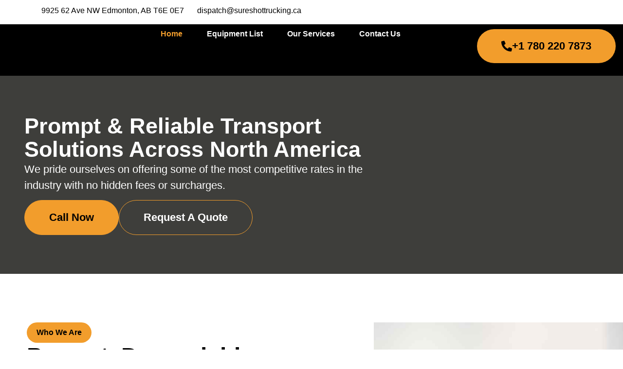

--- FILE ---
content_type: text/html; charset=UTF-8
request_url: https://sureshothotshot.com/
body_size: 30140
content:
<!doctype html><html lang="en-US" prefix="og: https://ogp.me/ns#"><head><script data-no-optimize="1">var litespeed_docref=sessionStorage.getItem("litespeed_docref");litespeed_docref&&(Object.defineProperty(document,"referrer",{get:function(){return litespeed_docref}}),sessionStorage.removeItem("litespeed_docref"));</script> <meta charset="UTF-8"><meta name="viewport" content="width=device-width, initial-scale=1"><link rel="profile" href="https://gmpg.org/xfn/11"><style>img:is([sizes="auto" i], [sizes^="auto," i]) { contain-intrinsic-size: 3000px 1500px }</style><title>Sure Shot Hotshot | Edmonton Hotshot &amp; Transport Services</title><meta name="description" content="Fast, reliable hotshot trucking and transport in Edmonton. 24/7 service for freight, flatbed, van, and urgent deliveries."/><meta name="robots" content="index, follow, max-snippet:-1, max-video-preview:-1, max-image-preview:large"/><link rel="canonical" href="https://sureshothotshot.com/" /><meta property="og:locale" content="en_US" /><meta property="og:type" content="website" /><meta property="og:title" content="Sure Shot Hotshot | Edmonton Hotshot &amp; Transport Services" /><meta property="og:description" content="Fast, reliable hotshot trucking and transport in Edmonton. 24/7 service for freight, flatbed, van, and urgent deliveries." /><meta property="og:url" content="https://sureshothotshot.com/" /><meta property="og:site_name" content="Sure Shot Hot Shot" /><meta property="og:updated_time" content="2025-09-16T16:09:55-06:00" /><meta property="article:published_time" content="2025-06-05T11:28:19-06:00" /><meta property="article:modified_time" content="2025-09-16T16:09:55-06:00" /><meta name="twitter:card" content="summary_large_image" /><meta name="twitter:title" content="Sure Shot Hotshot | Edmonton Hotshot &amp; Transport Services" /><meta name="twitter:description" content="Fast, reliable hotshot trucking and transport in Edmonton. 24/7 service for freight, flatbed, van, and urgent deliveries." /><meta name="twitter:label1" content="Written by" /><meta name="twitter:data1" content="tatsatsavsani" /><meta name="twitter:label2" content="Time to read" /><meta name="twitter:data2" content="9 minutes" /> <script type="application/ld+json" class="rank-math-schema">{"@context":"https://schema.org","@graph":[{"@type":["Person","Organization"],"@id":"https://sureshothotshot.com/#person","name":"Sure Shot Hot Shot","logo":{"@type":"ImageObject","@id":"https://sureshothotshot.com/#logo","url":"https://cdn.sureshothotshot.com/wp-content/uploads/2025/06/logo.svg","contentUrl":"https://cdn.sureshothotshot.com/wp-content/uploads/2025/06/logo.svg","caption":"Sure Shot Hot Shot","inLanguage":"en-US"},"image":{"@type":"ImageObject","@id":"https://sureshothotshot.com/#logo","url":"https://cdn.sureshothotshot.com/wp-content/uploads/2025/06/logo.svg","contentUrl":"https://cdn.sureshothotshot.com/wp-content/uploads/2025/06/logo.svg","caption":"Sure Shot Hot Shot","inLanguage":"en-US"}},{"@type":"WebSite","@id":"https://sureshothotshot.com/#website","url":"https://sureshothotshot.com","name":"Sure Shot Hot Shot","publisher":{"@id":"https://sureshothotshot.com/#person"},"inLanguage":"en-US","potentialAction":{"@type":"SearchAction","target":"https://sureshothotshot.com/?s={search_term_string}","query-input":"required name=search_term_string"}},{"@type":"ImageObject","@id":"https://sureshothotshot.com/wp-content/uploads/2025/06/depandable-img.jpg","url":"https://sureshothotshot.com/wp-content/uploads/2025/06/depandable-img.jpg","width":"200","height":"200","inLanguage":"en-US"},{"@type":"WebPage","@id":"https://sureshothotshot.com/#webpage","url":"https://sureshothotshot.com/","name":"Sure Shot Hotshot | Edmonton Hotshot &amp; Transport Services","datePublished":"2025-06-05T11:28:19-06:00","dateModified":"2025-09-16T16:09:55-06:00","about":{"@id":"https://sureshothotshot.com/#person"},"isPartOf":{"@id":"https://sureshothotshot.com/#website"},"primaryImageOfPage":{"@id":"https://sureshothotshot.com/wp-content/uploads/2025/06/depandable-img.jpg"},"inLanguage":"en-US"},{"@type":"Person","@id":"https://sureshothotshot.com/author/tatsatsavsani/","name":"tatsatsavsani","url":"https://sureshothotshot.com/author/tatsatsavsani/","image":{"@type":"ImageObject","@id":"https://sureshothotshot.com/wp-content/litespeed/avatar/6164671f924d2ea927ffb0c243df65fd.jpg?ver=1762864823","url":"https://sureshothotshot.com/wp-content/litespeed/avatar/6164671f924d2ea927ffb0c243df65fd.jpg?ver=1762864823","caption":"tatsatsavsani","inLanguage":"en-US"},"sameAs":["http://Sure%20Shot%20Hot%20Shot"]},{"@type":"Article","headline":"Sure Shot Hotshot | Edmonton Hotshot &amp; Transport Services","keywords":"sure shot hotshot,edmonton,trucking","datePublished":"2025-06-05T11:28:19-06:00","dateModified":"2025-09-16T16:09:55-06:00","author":{"@id":"https://sureshothotshot.com/author/tatsatsavsani/","name":"tatsatsavsani"},"publisher":{"@id":"https://sureshothotshot.com/#person"},"description":"Fast, reliable hotshot trucking and transport in Edmonton. 24/7 service for freight, flatbed, van, and urgent deliveries.","name":"Sure Shot Hotshot | Edmonton Hotshot &amp; Transport Services","@id":"https://sureshothotshot.com/#richSnippet","isPartOf":{"@id":"https://sureshothotshot.com/#webpage"},"image":{"@id":"https://sureshothotshot.com/wp-content/uploads/2025/06/depandable-img.jpg"},"inLanguage":"en-US","mainEntityOfPage":{"@id":"https://sureshothotshot.com/#webpage"}}]}</script> <link rel='dns-prefetch' href='//cdn.sureshothotshot.com' /><link rel='preconnect' href='//cdn.sureshothotshot.com' /><link rel="alternate" type="application/rss+xml" title="Sure Shot Hot Shot &raquo; Feed" href="https://sureshothotshot.com/feed/" /><link data-optimized="2" rel="stylesheet" href="https://sureshothotshot.com/wp-content/litespeed/css/34b0e72770ee8421ff8385aa5954a333.css?ver=44d2e" /><style id='global-styles-inline-css'>:root{--wp--preset--aspect-ratio--square: 1;--wp--preset--aspect-ratio--4-3: 4/3;--wp--preset--aspect-ratio--3-4: 3/4;--wp--preset--aspect-ratio--3-2: 3/2;--wp--preset--aspect-ratio--2-3: 2/3;--wp--preset--aspect-ratio--16-9: 16/9;--wp--preset--aspect-ratio--9-16: 9/16;--wp--preset--color--black: #000000;--wp--preset--color--cyan-bluish-gray: #abb8c3;--wp--preset--color--white: #ffffff;--wp--preset--color--pale-pink: #f78da7;--wp--preset--color--vivid-red: #cf2e2e;--wp--preset--color--luminous-vivid-orange: #ff6900;--wp--preset--color--luminous-vivid-amber: #fcb900;--wp--preset--color--light-green-cyan: #7bdcb5;--wp--preset--color--vivid-green-cyan: #00d084;--wp--preset--color--pale-cyan-blue: #8ed1fc;--wp--preset--color--vivid-cyan-blue: #0693e3;--wp--preset--color--vivid-purple: #9b51e0;--wp--preset--gradient--vivid-cyan-blue-to-vivid-purple: linear-gradient(135deg,rgba(6,147,227,1) 0%,rgb(155,81,224) 100%);--wp--preset--gradient--light-green-cyan-to-vivid-green-cyan: linear-gradient(135deg,rgb(122,220,180) 0%,rgb(0,208,130) 100%);--wp--preset--gradient--luminous-vivid-amber-to-luminous-vivid-orange: linear-gradient(135deg,rgba(252,185,0,1) 0%,rgba(255,105,0,1) 100%);--wp--preset--gradient--luminous-vivid-orange-to-vivid-red: linear-gradient(135deg,rgba(255,105,0,1) 0%,rgb(207,46,46) 100%);--wp--preset--gradient--very-light-gray-to-cyan-bluish-gray: linear-gradient(135deg,rgb(238,238,238) 0%,rgb(169,184,195) 100%);--wp--preset--gradient--cool-to-warm-spectrum: linear-gradient(135deg,rgb(74,234,220) 0%,rgb(151,120,209) 20%,rgb(207,42,186) 40%,rgb(238,44,130) 60%,rgb(251,105,98) 80%,rgb(254,248,76) 100%);--wp--preset--gradient--blush-light-purple: linear-gradient(135deg,rgb(255,206,236) 0%,rgb(152,150,240) 100%);--wp--preset--gradient--blush-bordeaux: linear-gradient(135deg,rgb(254,205,165) 0%,rgb(254,45,45) 50%,rgb(107,0,62) 100%);--wp--preset--gradient--luminous-dusk: linear-gradient(135deg,rgb(255,203,112) 0%,rgb(199,81,192) 50%,rgb(65,88,208) 100%);--wp--preset--gradient--pale-ocean: linear-gradient(135deg,rgb(255,245,203) 0%,rgb(182,227,212) 50%,rgb(51,167,181) 100%);--wp--preset--gradient--electric-grass: linear-gradient(135deg,rgb(202,248,128) 0%,rgb(113,206,126) 100%);--wp--preset--gradient--midnight: linear-gradient(135deg,rgb(2,3,129) 0%,rgb(40,116,252) 100%);--wp--preset--font-size--small: 13px;--wp--preset--font-size--medium: 20px;--wp--preset--font-size--large: 36px;--wp--preset--font-size--x-large: 42px;--wp--preset--spacing--20: 0.44rem;--wp--preset--spacing--30: 0.67rem;--wp--preset--spacing--40: 1rem;--wp--preset--spacing--50: 1.5rem;--wp--preset--spacing--60: 2.25rem;--wp--preset--spacing--70: 3.38rem;--wp--preset--spacing--80: 5.06rem;--wp--preset--shadow--natural: 6px 6px 9px rgba(0, 0, 0, 0.2);--wp--preset--shadow--deep: 12px 12px 50px rgba(0, 0, 0, 0.4);--wp--preset--shadow--sharp: 6px 6px 0px rgba(0, 0, 0, 0.2);--wp--preset--shadow--outlined: 6px 6px 0px -3px rgba(255, 255, 255, 1), 6px 6px rgba(0, 0, 0, 1);--wp--preset--shadow--crisp: 6px 6px 0px rgba(0, 0, 0, 1);}:root { --wp--style--global--content-size: 800px;--wp--style--global--wide-size: 1200px; }:where(body) { margin: 0; }.wp-site-blocks > .alignleft { float: left; margin-right: 2em; }.wp-site-blocks > .alignright { float: right; margin-left: 2em; }.wp-site-blocks > .aligncenter { justify-content: center; margin-left: auto; margin-right: auto; }:where(.wp-site-blocks) > * { margin-block-start: 24px; margin-block-end: 0; }:where(.wp-site-blocks) > :first-child { margin-block-start: 0; }:where(.wp-site-blocks) > :last-child { margin-block-end: 0; }:root { --wp--style--block-gap: 24px; }:root :where(.is-layout-flow) > :first-child{margin-block-start: 0;}:root :where(.is-layout-flow) > :last-child{margin-block-end: 0;}:root :where(.is-layout-flow) > *{margin-block-start: 24px;margin-block-end: 0;}:root :where(.is-layout-constrained) > :first-child{margin-block-start: 0;}:root :where(.is-layout-constrained) > :last-child{margin-block-end: 0;}:root :where(.is-layout-constrained) > *{margin-block-start: 24px;margin-block-end: 0;}:root :where(.is-layout-flex){gap: 24px;}:root :where(.is-layout-grid){gap: 24px;}.is-layout-flow > .alignleft{float: left;margin-inline-start: 0;margin-inline-end: 2em;}.is-layout-flow > .alignright{float: right;margin-inline-start: 2em;margin-inline-end: 0;}.is-layout-flow > .aligncenter{margin-left: auto !important;margin-right: auto !important;}.is-layout-constrained > .alignleft{float: left;margin-inline-start: 0;margin-inline-end: 2em;}.is-layout-constrained > .alignright{float: right;margin-inline-start: 2em;margin-inline-end: 0;}.is-layout-constrained > .aligncenter{margin-left: auto !important;margin-right: auto !important;}.is-layout-constrained > :where(:not(.alignleft):not(.alignright):not(.alignfull)){max-width: var(--wp--style--global--content-size);margin-left: auto !important;margin-right: auto !important;}.is-layout-constrained > .alignwide{max-width: var(--wp--style--global--wide-size);}body .is-layout-flex{display: flex;}.is-layout-flex{flex-wrap: wrap;align-items: center;}.is-layout-flex > :is(*, div){margin: 0;}body .is-layout-grid{display: grid;}.is-layout-grid > :is(*, div){margin: 0;}body{padding-top: 0px;padding-right: 0px;padding-bottom: 0px;padding-left: 0px;}a:where(:not(.wp-element-button)){text-decoration: underline;}:root :where(.wp-element-button, .wp-block-button__link){background-color: #32373c;border-width: 0;color: #fff;font-family: inherit;font-size: inherit;line-height: inherit;padding: calc(0.667em + 2px) calc(1.333em + 2px);text-decoration: none;}.has-black-color{color: var(--wp--preset--color--black) !important;}.has-cyan-bluish-gray-color{color: var(--wp--preset--color--cyan-bluish-gray) !important;}.has-white-color{color: var(--wp--preset--color--white) !important;}.has-pale-pink-color{color: var(--wp--preset--color--pale-pink) !important;}.has-vivid-red-color{color: var(--wp--preset--color--vivid-red) !important;}.has-luminous-vivid-orange-color{color: var(--wp--preset--color--luminous-vivid-orange) !important;}.has-luminous-vivid-amber-color{color: var(--wp--preset--color--luminous-vivid-amber) !important;}.has-light-green-cyan-color{color: var(--wp--preset--color--light-green-cyan) !important;}.has-vivid-green-cyan-color{color: var(--wp--preset--color--vivid-green-cyan) !important;}.has-pale-cyan-blue-color{color: var(--wp--preset--color--pale-cyan-blue) !important;}.has-vivid-cyan-blue-color{color: var(--wp--preset--color--vivid-cyan-blue) !important;}.has-vivid-purple-color{color: var(--wp--preset--color--vivid-purple) !important;}.has-black-background-color{background-color: var(--wp--preset--color--black) !important;}.has-cyan-bluish-gray-background-color{background-color: var(--wp--preset--color--cyan-bluish-gray) !important;}.has-white-background-color{background-color: var(--wp--preset--color--white) !important;}.has-pale-pink-background-color{background-color: var(--wp--preset--color--pale-pink) !important;}.has-vivid-red-background-color{background-color: var(--wp--preset--color--vivid-red) !important;}.has-luminous-vivid-orange-background-color{background-color: var(--wp--preset--color--luminous-vivid-orange) !important;}.has-luminous-vivid-amber-background-color{background-color: var(--wp--preset--color--luminous-vivid-amber) !important;}.has-light-green-cyan-background-color{background-color: var(--wp--preset--color--light-green-cyan) !important;}.has-vivid-green-cyan-background-color{background-color: var(--wp--preset--color--vivid-green-cyan) !important;}.has-pale-cyan-blue-background-color{background-color: var(--wp--preset--color--pale-cyan-blue) !important;}.has-vivid-cyan-blue-background-color{background-color: var(--wp--preset--color--vivid-cyan-blue) !important;}.has-vivid-purple-background-color{background-color: var(--wp--preset--color--vivid-purple) !important;}.has-black-border-color{border-color: var(--wp--preset--color--black) !important;}.has-cyan-bluish-gray-border-color{border-color: var(--wp--preset--color--cyan-bluish-gray) !important;}.has-white-border-color{border-color: var(--wp--preset--color--white) !important;}.has-pale-pink-border-color{border-color: var(--wp--preset--color--pale-pink) !important;}.has-vivid-red-border-color{border-color: var(--wp--preset--color--vivid-red) !important;}.has-luminous-vivid-orange-border-color{border-color: var(--wp--preset--color--luminous-vivid-orange) !important;}.has-luminous-vivid-amber-border-color{border-color: var(--wp--preset--color--luminous-vivid-amber) !important;}.has-light-green-cyan-border-color{border-color: var(--wp--preset--color--light-green-cyan) !important;}.has-vivid-green-cyan-border-color{border-color: var(--wp--preset--color--vivid-green-cyan) !important;}.has-pale-cyan-blue-border-color{border-color: var(--wp--preset--color--pale-cyan-blue) !important;}.has-vivid-cyan-blue-border-color{border-color: var(--wp--preset--color--vivid-cyan-blue) !important;}.has-vivid-purple-border-color{border-color: var(--wp--preset--color--vivid-purple) !important;}.has-vivid-cyan-blue-to-vivid-purple-gradient-background{background: var(--wp--preset--gradient--vivid-cyan-blue-to-vivid-purple) !important;}.has-light-green-cyan-to-vivid-green-cyan-gradient-background{background: var(--wp--preset--gradient--light-green-cyan-to-vivid-green-cyan) !important;}.has-luminous-vivid-amber-to-luminous-vivid-orange-gradient-background{background: var(--wp--preset--gradient--luminous-vivid-amber-to-luminous-vivid-orange) !important;}.has-luminous-vivid-orange-to-vivid-red-gradient-background{background: var(--wp--preset--gradient--luminous-vivid-orange-to-vivid-red) !important;}.has-very-light-gray-to-cyan-bluish-gray-gradient-background{background: var(--wp--preset--gradient--very-light-gray-to-cyan-bluish-gray) !important;}.has-cool-to-warm-spectrum-gradient-background{background: var(--wp--preset--gradient--cool-to-warm-spectrum) !important;}.has-blush-light-purple-gradient-background{background: var(--wp--preset--gradient--blush-light-purple) !important;}.has-blush-bordeaux-gradient-background{background: var(--wp--preset--gradient--blush-bordeaux) !important;}.has-luminous-dusk-gradient-background{background: var(--wp--preset--gradient--luminous-dusk) !important;}.has-pale-ocean-gradient-background{background: var(--wp--preset--gradient--pale-ocean) !important;}.has-electric-grass-gradient-background{background: var(--wp--preset--gradient--electric-grass) !important;}.has-midnight-gradient-background{background: var(--wp--preset--gradient--midnight) !important;}.has-small-font-size{font-size: var(--wp--preset--font-size--small) !important;}.has-medium-font-size{font-size: var(--wp--preset--font-size--medium) !important;}.has-large-font-size{font-size: var(--wp--preset--font-size--large) !important;}.has-x-large-font-size{font-size: var(--wp--preset--font-size--x-large) !important;}
:root :where(.wp-block-pullquote){font-size: 1.5em;line-height: 1.6;}</style> <script type="litespeed/javascript" data-src="https://sureshothotshot.com/wp-includes/js/jquery/jquery.min.js" id="jquery-core-js"></script> <link rel="https://api.w.org/" href="https://sureshothotshot.com/wp-json/" /><link rel="alternate" title="JSON" type="application/json" href="https://sureshothotshot.com/wp-json/wp/v2/pages/11" /><link rel="EditURI" type="application/rsd+xml" title="RSD" href="https://sureshothotshot.com/xmlrpc.php?rsd" /><meta name="generator" content="WordPress 6.8.3" /><link rel='shortlink' href='https://sureshothotshot.com/' /><link rel="alternate" title="oEmbed (JSON)" type="application/json+oembed" href="https://sureshothotshot.com/wp-json/oembed/1.0/embed?url=https%3A%2F%2Fsureshothotshot.com%2F" /><link rel="alternate" title="oEmbed (XML)" type="text/xml+oembed" href="https://sureshothotshot.com/wp-json/oembed/1.0/embed?url=https%3A%2F%2Fsureshothotshot.com%2F&#038;format=xml" /><meta name="generator" content="Elementor 3.32.5; features: e_font_icon_svg, additional_custom_breakpoints; settings: css_print_method-external, google_font-enabled, font_display-swap"> <script type="litespeed/javascript">(function(k,s){s=document.createElement('script');s.defer=!0;s.src="https://cdn.feedbucket.app/assets/feedbucket.js";s.dataset.feedbucket=k;document.head.appendChild(s)})('jekw46cyzXZXOwI0Q4b9')</script> <style>.e-con.e-parent:nth-of-type(n+4):not(.e-lazyloaded):not(.e-no-lazyload),
				.e-con.e-parent:nth-of-type(n+4):not(.e-lazyloaded):not(.e-no-lazyload) * {
					background-image: none !important;
				}
				@media screen and (max-height: 1024px) {
					.e-con.e-parent:nth-of-type(n+3):not(.e-lazyloaded):not(.e-no-lazyload),
					.e-con.e-parent:nth-of-type(n+3):not(.e-lazyloaded):not(.e-no-lazyload) * {
						background-image: none !important;
					}
				}
				@media screen and (max-height: 640px) {
					.e-con.e-parent:nth-of-type(n+2):not(.e-lazyloaded):not(.e-no-lazyload),
					.e-con.e-parent:nth-of-type(n+2):not(.e-lazyloaded):not(.e-no-lazyload) * {
						background-image: none !important;
					}
				}</style><noscript><style>.lazyload[data-src]{display:none !important;}</style></noscript><style>.lazyload{background-image:none !important;}.lazyload:before{background-image:none !important;}</style><link rel="icon" href="https://cdn.sureshothotshot.com/wp-content/uploads/2025/06/Fav-icon001.png?strip=all&#038;lossy=1&#038;quality=90&#038;webp=90&#038;avif=75&#038;resize=32%2C32&#038;ssl=1" sizes="32x32" /><link rel="icon" href="https://cdn.sureshothotshot.com/wp-content/uploads/2025/06/Fav-icon001.png?strip=all&#038;lossy=1&#038;quality=90&#038;webp=90&#038;avif=75&#038;resize=192%2C192&#038;ssl=1" sizes="192x192" /><link rel="apple-touch-icon" href="https://cdn.sureshothotshot.com/wp-content/uploads/2025/06/Fav-icon001.png?strip=all&#038;lossy=1&#038;quality=90&#038;webp=90&#038;avif=75&#038;resize=180%2C180&#038;ssl=1" /><meta name="msapplication-TileImage" content="https://cdn.sureshothotshot.com/wp-content/uploads/2025/06/Fav-icon001.png?strip=all&#038;lossy=1&#038;quality=90&#038;webp=90&#038;avif=75&#038;resize=252%2C252&#038;ssl=1" /></head><body class="home wp-singular page-template page-template-elementor_header_footer page page-id-11 wp-custom-logo wp-embed-responsive wp-theme-hello-elementor hello-elementor-default elementor-default elementor-template-full-width elementor-kit-7 elementor-page elementor-page-11"><a class="skip-link screen-reader-text" href="#content">Skip to content</a><header data-elementor-type="header" data-elementor-id="16" class="elementor elementor-16 elementor-location-header" data-elementor-post-type="elementor_library"><div class="elementor-element elementor-element-1ef3cf7 e-con-full e-flex e-con e-parent" data-id="1ef3cf7" data-element_type="container" data-settings="{&quot;background_background&quot;:&quot;classic&quot;}"><div class="elementor-element elementor-element-5ffd63d e-con-full e-flex e-con e-child" data-id="5ffd63d" data-element_type="container"><div class="elementor-element elementor-element-db0e7ac elementor-position-left elementor-position-top elementor-vertical-align-top elementor-widget elementor-widget-image-box" data-id="db0e7ac" data-element_type="widget" data-widget_type="image-box.default"><div class="elementor-widget-container"><div class="elementor-image-box-wrapper"><figure class="elementor-image-box-img"><a href="https://www.google.com.ph/maps/place/9925+62+Ave+NW,+Edmonton,+AB+T6E+0E7,+Canada/@53.497636,-113.4897407,17z/data=!3m1!4b1!4m5!3m4!1s0x53a018b1c4f7c581:0x79364c5ee354442d!8m2!3d53.497636!4d-113.487552?sa=X&#038;ved=0ahUKEwit1Z7igKTXAhWJipQKHUCLDigQ8gEIJTAA" target="_blank" tabindex="-1"><img width="20" height="25" src="[data-uri]" class="attachment-full size-full wp-image-121 lazyload" alt="" data-src="https://cdn.sureshothotshot.com/wp-content/uploads/2025/06/map.svg" decoding="async" data-eio-rwidth="20" data-eio-rheight="25" /><noscript><img width="20" height="25" src="https://cdn.sureshothotshot.com/wp-content/uploads/2025/06/map.svg" class="attachment-full size-full wp-image-121" alt="" data-eio="l" /></noscript></a></figure><div class="elementor-image-box-content"><p class="elementor-image-box-description"><a href="https://www.google.com.ph/maps/place/9925+62+Ave+NW,+Edmonton,+AB+T6E+0E7,+Canada/@53.497636,-113.4897407,17z/data=!3m1!4b1!4m5!3m4!1s0x53a018b1c4f7c581:0x79364c5ee354442d!8m2!3d53.497636!4d-113.487552?sa=X&amp;ved=0ahUKEwit1Z7igKTXAhWJipQKHUCLDigQ8gEIJTAA" target="_blank">9925 62 Ave NW Edmonton, AB T6E 0E7</a></p></div></div></div></div><div class="elementor-element elementor-element-84d6e5f elementor-widget elementor-widget-text-editor" data-id="84d6e5f" data-element_type="widget" data-widget_type="text-editor.default"><div class="elementor-widget-container"><p><img class="alignnone wp-image-120  lazyload" src="[data-uri]" alt="" width="17" height="13" data-src="https://cdn.sureshothotshot.com/wp-content/uploads/2025/06/mail.svg" decoding="async" data-eio-rwidth="17" data-eio-rheight="13" /><noscript><img class="alignnone wp-image-120 " src="https://cdn.sureshothotshot.com/wp-content/uploads/2025/06/mail.svg" alt="" width="17" height="13" data-eio="l" /></noscript>  <a href="mailto:dispatch@sureshottrucking.ca">dispatch@sureshottrucking.ca</a></p></div></div></div></div><div class="elementor-element elementor-element-4687399 e-con-full header-cls e-flex e-con e-parent" data-id="4687399" data-element_type="container" data-settings="{&quot;background_background&quot;:&quot;classic&quot;}"><div class="elementor-element elementor-element-6205b9e e-con-full e-flex e-con e-child" data-id="6205b9e" data-element_type="container"><div class="elementor-element elementor-element-1c52544 elementor-widget elementor-widget-theme-site-logo elementor-widget-image" data-id="1c52544" data-element_type="widget" data-widget_type="theme-site-logo.default"><div class="elementor-widget-container">
<a href="https://sureshothotshot.com">
<img fetchpriority="high" width="429" height="176" src="[data-uri]" class="attachment-full size-full wp-image-26 lazyload" alt="" data-src="https://cdn.sureshothotshot.com/wp-content/uploads/2025/06/logo.svg" decoding="async" data-eio-rwidth="429" data-eio-rheight="176" /><noscript><img fetchpriority="high" width="429" height="176" src="https://cdn.sureshothotshot.com/wp-content/uploads/2025/06/logo.svg" class="attachment-full size-full wp-image-26" alt="" data-eio="l" /></noscript>				</a></div></div></div><div class="elementor-element elementor-element-c54a7bc e-con-full elementor-hidden-tablet elementor-hidden-mobile_extra elementor-hidden-mobile e-flex e-con e-child" data-id="c54a7bc" data-element_type="container"><div class="elementor-element elementor-element-12da9ca elementor-nav-menu__align-center elementor-nav-menu--dropdown-none elementor-widget elementor-widget-nav-menu" data-id="12da9ca" data-element_type="widget" data-settings="{&quot;layout&quot;:&quot;horizontal&quot;,&quot;submenu_icon&quot;:{&quot;value&quot;:&quot;&lt;svg aria-hidden=\&quot;true\&quot; class=\&quot;e-font-icon-svg e-fas-caret-down\&quot; viewBox=\&quot;0 0 320 512\&quot; xmlns=\&quot;http:\/\/www.w3.org\/2000\/svg\&quot;&gt;&lt;path d=\&quot;M31.3 192h257.3c17.8 0 26.7 21.5 14.1 34.1L174.1 354.8c-7.8 7.8-20.5 7.8-28.3 0L17.2 226.1C4.6 213.5 13.5 192 31.3 192z\&quot;&gt;&lt;\/path&gt;&lt;\/svg&gt;&quot;,&quot;library&quot;:&quot;fa-solid&quot;}}" data-widget_type="nav-menu.default"><div class="elementor-widget-container"><nav aria-label="Menu" class="elementor-nav-menu--main elementor-nav-menu__container elementor-nav-menu--layout-horizontal e--pointer-none"><ul id="menu-1-12da9ca" class="elementor-nav-menu"><li class="menu-item menu-item-type-post_type menu-item-object-page menu-item-home current-menu-item page_item page-item-11 current_page_item menu-item-45"><a href="https://sureshothotshot.com/" aria-current="page" class="elementor-item elementor-item-active">Home</a></li><li class="menu-item menu-item-type-post_type menu-item-object-page menu-item-1670"><a href="https://sureshothotshot.com/our-fleet/" class="elementor-item">Equipment List</a></li><li class="menu-item menu-item-type-custom menu-item-object-custom menu-item-has-children menu-item-3563"><a class="elementor-item">Our Services</a><ul class="sub-menu elementor-nav-menu--dropdown"><li class="menu-item menu-item-type-post_type menu-item-object-page menu-item-2047"><a href="https://sureshothotshot.com/our-services/" class="elementor-sub-item">VIEW ALL SERVICES</a></li><li class="menu-item menu-item-type-post_type menu-item-object-page menu-item-2936"><a href="https://sureshothotshot.com/our-services/flat-bed-service-edmonton/" class="elementor-sub-item">FLAT BED SERVICE</a></li><li class="menu-item menu-item-type-post_type menu-item-object-page menu-item-2051"><a href="https://sureshothotshot.com/our-services/hotshot-trucking-edmonton/" class="elementor-sub-item">HOTSHOT  TRUCKING</a></li><li class="menu-item menu-item-type-post_type menu-item-object-page menu-item-2944"><a href="https://sureshothotshot.com/our-services/driver-service-edmonton/" class="elementor-sub-item">DRIVER SERVICE</a></li><li class="menu-item menu-item-type-post_type menu-item-object-page menu-item-2954"><a href="https://sureshothotshot.com/our-services/cross-docking-in-edmonton/" class="elementor-sub-item">CROSS DOCKING IN EDMONTON</a></li><li class="menu-item menu-item-type-post_type menu-item-object-page menu-item-2955"><a href="https://sureshothotshot.com/our-services/transport-service-edmonton/" class="elementor-sub-item">TRANSPORT SERVICE</a></li><li class="menu-item menu-item-type-post_type menu-item-object-page menu-item-2956"><a href="https://sureshothotshot.com/our-services/van-service-edmonton/" class="elementor-sub-item">VAN SERVICE</a></li></ul></li><li class="menu-item menu-item-type-custom menu-item-object-custom menu-item-has-children menu-item-3564"><a class="elementor-item">Contact Us</a><ul class="sub-menu elementor-nav-menu--dropdown"><li class="menu-item menu-item-type-post_type menu-item-object-page menu-item-2834"><a href="https://sureshothotshot.com/contact/" class="elementor-sub-item">CONTACT</a></li><li class="menu-item menu-item-type-post_type menu-item-object-page menu-item-3562"><a href="https://sureshothotshot.com/faq/" class="elementor-sub-item">FAQ</a></li></ul></li></ul></nav><nav class="elementor-nav-menu--dropdown elementor-nav-menu__container" aria-hidden="true"><ul id="menu-2-12da9ca" class="elementor-nav-menu"><li class="menu-item menu-item-type-post_type menu-item-object-page menu-item-home current-menu-item page_item page-item-11 current_page_item menu-item-45"><a href="https://sureshothotshot.com/" aria-current="page" class="elementor-item elementor-item-active" tabindex="-1">Home</a></li><li class="menu-item menu-item-type-post_type menu-item-object-page menu-item-1670"><a href="https://sureshothotshot.com/our-fleet/" class="elementor-item" tabindex="-1">Equipment List</a></li><li class="menu-item menu-item-type-custom menu-item-object-custom menu-item-has-children menu-item-3563"><a class="elementor-item" tabindex="-1">Our Services</a><ul class="sub-menu elementor-nav-menu--dropdown"><li class="menu-item menu-item-type-post_type menu-item-object-page menu-item-2047"><a href="https://sureshothotshot.com/our-services/" class="elementor-sub-item" tabindex="-1">VIEW ALL SERVICES</a></li><li class="menu-item menu-item-type-post_type menu-item-object-page menu-item-2936"><a href="https://sureshothotshot.com/our-services/flat-bed-service-edmonton/" class="elementor-sub-item" tabindex="-1">FLAT BED SERVICE</a></li><li class="menu-item menu-item-type-post_type menu-item-object-page menu-item-2051"><a href="https://sureshothotshot.com/our-services/hotshot-trucking-edmonton/" class="elementor-sub-item" tabindex="-1">HOTSHOT  TRUCKING</a></li><li class="menu-item menu-item-type-post_type menu-item-object-page menu-item-2944"><a href="https://sureshothotshot.com/our-services/driver-service-edmonton/" class="elementor-sub-item" tabindex="-1">DRIVER SERVICE</a></li><li class="menu-item menu-item-type-post_type menu-item-object-page menu-item-2954"><a href="https://sureshothotshot.com/our-services/cross-docking-in-edmonton/" class="elementor-sub-item" tabindex="-1">CROSS DOCKING IN EDMONTON</a></li><li class="menu-item menu-item-type-post_type menu-item-object-page menu-item-2955"><a href="https://sureshothotshot.com/our-services/transport-service-edmonton/" class="elementor-sub-item" tabindex="-1">TRANSPORT SERVICE</a></li><li class="menu-item menu-item-type-post_type menu-item-object-page menu-item-2956"><a href="https://sureshothotshot.com/our-services/van-service-edmonton/" class="elementor-sub-item" tabindex="-1">VAN SERVICE</a></li></ul></li><li class="menu-item menu-item-type-custom menu-item-object-custom menu-item-has-children menu-item-3564"><a class="elementor-item" tabindex="-1">Contact Us</a><ul class="sub-menu elementor-nav-menu--dropdown"><li class="menu-item menu-item-type-post_type menu-item-object-page menu-item-2834"><a href="https://sureshothotshot.com/contact/" class="elementor-sub-item" tabindex="-1">CONTACT</a></li><li class="menu-item menu-item-type-post_type menu-item-object-page menu-item-3562"><a href="https://sureshothotshot.com/faq/" class="elementor-sub-item" tabindex="-1">FAQ</a></li></ul></li></ul></nav></div></div></div><div class="elementor-element elementor-element-a1d4da0 e-con-full e-flex e-con e-child" data-id="a1d4da0" data-element_type="container"><div class="elementor-element elementor-element-9b37913 elementor-align-right elementor-hidden-tablet elementor-hidden-mobile_extra elementor-hidden-mobile elementor-widget elementor-widget-button" data-id="9b37913" data-element_type="widget" data-widget_type="button.default"><div class="elementor-widget-container"><div class="elementor-button-wrapper">
<a class="elementor-button elementor-button-link elementor-size-sm" href="tel:17802207873">
<span class="elementor-button-content-wrapper">
<span class="elementor-button-icon">
<svg aria-hidden="true" class="e-font-icon-svg e-fas-phone-alt" viewBox="0 0 512 512" xmlns="http://www.w3.org/2000/svg"><path d="M497.39 361.8l-112-48a24 24 0 0 0-28 6.9l-49.6 60.6A370.66 370.66 0 0 1 130.6 204.11l60.6-49.6a23.94 23.94 0 0 0 6.9-28l-48-112A24.16 24.16 0 0 0 122.6.61l-104 24A24 24 0 0 0 0 48c0 256.5 207.9 464 464 464a24 24 0 0 0 23.4-18.6l24-104a24.29 24.29 0 0 0-14.01-27.6z"></path></svg>			</span>
<span class="elementor-button-text">+1 780 220 7873</span>
</span>
</a></div></div></div><div class="elementor-element elementor-element-f83c941 elementor-align-right elementor-hidden-desktop elementor-hidden-laptop elementor-hidden-tablet_extra elementor-widget elementor-widget-button" data-id="f83c941" data-element_type="widget" data-widget_type="button.default"><div class="elementor-widget-container"><div class="elementor-button-wrapper">
<a class="elementor-button elementor-button-link elementor-size-sm" href="#elementor-action%3Aaction%3Dpopup%3Aopen%26settings%3DeyJpZCI6Ijc3IiwidG9nZ2xlIjpmYWxzZX0%3D">
<span class="elementor-button-content-wrapper">
<span class="elementor-button-icon">
<svg aria-hidden="true" class="e-font-icon-svg e-fas-bars" viewBox="0 0 448 512" xmlns="http://www.w3.org/2000/svg"><path d="M16 132h416c8.837 0 16-7.163 16-16V76c0-8.837-7.163-16-16-16H16C7.163 60 0 67.163 0 76v40c0 8.837 7.163 16 16 16zm0 160h416c8.837 0 16-7.163 16-16v-40c0-8.837-7.163-16-16-16H16c-8.837 0-16 7.163-16 16v40c0 8.837 7.163 16 16 16zm0 160h416c8.837 0 16-7.163 16-16v-40c0-8.837-7.163-16-16-16H16c-8.837 0-16 7.163-16 16v40c0 8.837 7.163 16 16 16z"></path></svg>			</span>
</span>
</a></div></div></div></div></div></header><div data-elementor-type="wp-page" data-elementor-id="11" class="elementor elementor-11" data-elementor-post-type="page"><div class="elementor-element elementor-element-7ff5f82 banner-cls e-con-full e-flex e-con e-parent" data-id="7ff5f82" data-element_type="container" data-settings="{&quot;background_background&quot;:&quot;classic&quot;}"><div class="elementor-element elementor-element-6a5dcc0 e-flex e-con-boxed e-con e-child" data-id="6a5dcc0" data-element_type="container"><div class="e-con-inner"><div class="elementor-element elementor-element-630a007 e-con-full e-flex e-con e-child" data-id="630a007" data-element_type="container"><div class="elementor-element elementor-element-ff1dee8 elementor-widget elementor-widget-html" data-id="ff1dee8" data-element_type="widget" data-widget_type="html.default"><div class="elementor-widget-container"> <script type="application/ld+json">{
  "@context": "https://schema.org",
  "@type": "Organization",
  "@id": "https://sureshothotshot.com/#company",
  "name": "Sure Shot Hotshot",
  "url": "https://sureshothotshot.com/",
  "logo": "https://sureshothotshot.com/wp-content/uploads/2025/01/logo.png",
  "description": "Sure Shot Hotshot provides reliable hotshot trucking, flatbed, cross-docking, and transport services across Alberta, Canada, and North America.",
  "telephone": "+1-780-220-7873",
  "address": {
    "@type": "PostalAddress",
    "streetAddress": "9925 62 Ave NW",
    "addressLocality": "Edmonton",
    "addressRegion": "AB",
    "postalCode": "T6E 0E7",
    "addressCountry": "CA"
  },
  "sameAs": [
    "https://www.facebook.com/SureShotHotShotPilotServices",
    "https://www.google.com/maps/place/Sure+Shot+Hotshot+%26+Pilot+Services+Inc/"
  ]
}</script> </div></div><div class="elementor-element elementor-element-a0bc473 elementor-widget__width-inherit elementor-widget elementor-widget-heading" data-id="a0bc473" data-element_type="widget" data-widget_type="heading.default"><div class="elementor-widget-container"><h1 class="elementor-heading-title elementor-size-default">Prompt &amp; Reliable
Transport Solutions
Across North America</h1></div></div><div class="elementor-element elementor-element-25cc208 elementor-widget elementor-widget-text-editor" data-id="25cc208" data-element_type="widget" data-widget_type="text-editor.default"><div class="elementor-widget-container"><p>We pride ourselves on offering some of the most competitive rates in the industry with no hidden fees or surcharges.</p></div></div><div class="elementor-element elementor-element-9e58e9c e-con-full e-flex e-con e-child" data-id="9e58e9c" data-element_type="container"><div class="elementor-element elementor-element-1fd0729 elementor-widget elementor-widget-button" data-id="1fd0729" data-element_type="widget" data-widget_type="button.default"><div class="elementor-widget-container"><div class="elementor-button-wrapper">
<a class="elementor-button elementor-button-link elementor-size-sm" href="tel:7802207873">
<span class="elementor-button-content-wrapper">
<span class="elementor-button-text">Call Now</span>
</span>
</a></div></div></div><div class="elementor-element elementor-element-07c008d elementor-widget elementor-widget-button" data-id="07c008d" data-element_type="widget" data-widget_type="button.default"><div class="elementor-widget-container"><div class="elementor-button-wrapper">
<a class="elementor-button elementor-button-link elementor-size-sm" href="#quote">
<span class="elementor-button-content-wrapper">
<span class="elementor-button-text">Request a Quote</span>
</span>
</a></div></div></div></div></div></div></div></div><div class="elementor-element elementor-element-da4fce6 who-are-cls e-flex e-con-boxed e-con e-parent" data-id="da4fce6" data-element_type="container"><div class="e-con-inner"><div class="elementor-element elementor-element-7c59acd e-con-full e-flex e-con e-child" data-id="7c59acd" data-element_type="container"><div class="elementor-element elementor-element-2c51391 e-con-full e-flex e-con e-child" data-id="2c51391" data-element_type="container"><div class="elementor-element elementor-element-dff1551 elementor-widget elementor-widget-heading" data-id="dff1551" data-element_type="widget" data-widget_type="heading.default"><div class="elementor-widget-container"><p class="elementor-heading-title elementor-size-default">Who We Are</p></div></div><div class="elementor-element elementor-element-f190a40 elementor-widget elementor-widget-heading" data-id="f190a40" data-element_type="widget" data-widget_type="heading.default"><div class="elementor-widget-container"><h2 class="elementor-heading-title elementor-size-default">Prompt, Dependable Transport Service When Your Business Needs It the Most</h2></div></div><div class="elementor-element elementor-element-1c3b2e6 elementor-widget elementor-widget-text-editor" data-id="1c3b2e6" data-element_type="widget" data-widget_type="text-editor.default"><div class="elementor-widget-container"><p>Sure Shot Hotshot has earned a reputation as a reliable logistics partner, delivering time-critical transportation services across Western Canada and beyond. With years of industry experience, we understand the urgency and care needed to move your freight safely and on schedule. Whether you require a quick hotshot run or a complex multi-load delivery, we’re equipped to meet your deadlines with confidence and precision.</p><p>Our approach is built on trust, responsiveness, and safety. From the moment you reach out, <span style="color: #f29d2c;"><strong>our team is available 24/7 to provide tailored solutions for your business.</strong></span> With a certified fleet and experienced drivers, we ensure your cargo is handled professionally—every step of the way.</p></div></div></div></div><div class="elementor-element elementor-element-dbd38c6 who-img-cls e-con-full e-flex e-con e-child" data-id="dbd38c6" data-element_type="container" data-settings="{&quot;position&quot;:&quot;absolute&quot;}"><div class="elementor-element elementor-element-e8d3fa5 e-con-full e-flex e-con e-child" data-id="e8d3fa5" data-element_type="container"><div class="elementor-element elementor-element-e729b9a e-con-full all-clients-cls e-flex e-con e-child" data-id="e729b9a" data-element_type="container" data-settings="{&quot;background_background&quot;:&quot;classic&quot;,&quot;position&quot;:&quot;absolute&quot;}"><div class="elementor-element elementor-element-0f94920 e-con-full e-flex e-con e-child" data-id="0f94920" data-element_type="container"><div class="elementor-element elementor-element-83aa30d elementor-widget__width-inherit elementor-widget elementor-widget-image" data-id="83aa30d" data-element_type="widget" data-widget_type="image.default"><div class="elementor-widget-container">
<img loading="lazy" decoding="async" width="766" height="403" src="https://cdn.sureshothotshot.com/wp-content/uploads/2025/06/depandable-img.jpg?strip=all&lossy=1&quality=90&webp=90&avif=75&ssl=1&fit=766%2C403&lazy=1" class="attachment-full size-full wp-image-237 lazyload" alt="" data-src="https://cdn.sureshothotshot.com/wp-content/uploads/2025/06/depandable-img.jpg?strip=all&lossy=1&quality=90&webp=90&avif=75&ssl=1&fit=766%2C403" data-eio-rwidth="766" data-eio-rheight="403" /><noscript><img loading="lazy" decoding="async" width="766" height="403" src="https://cdn.sureshothotshot.com/wp-content/uploads/2025/06/depandable-img.jpg?strip=all&amp;lossy=1&amp;quality=90&amp;webp=90&amp;avif=75&amp;ssl=1&fit=766%2C403" class="attachment-full size-full wp-image-237" alt="" data-eio="l" /></noscript></div></div></div><div class="elementor-element elementor-element-5065a1b e-con-full e-flex e-con e-child" data-id="5065a1b" data-element_type="container" data-settings="{&quot;background_background&quot;:&quot;classic&quot;}"><div class="elementor-element elementor-element-104fc18 elementor-widget elementor-widget-image" data-id="104fc18" data-element_type="widget" data-widget_type="image.default"><div class="elementor-widget-container">
<img loading="lazy" decoding="async" width="429" height="176" src="[data-uri]" class="attachment-full size-full wp-image-26 lazyload" alt="" data-src="https://cdn.sureshothotshot.com/wp-content/uploads/2025/06/logo.svg" data-eio-rwidth="429" data-eio-rheight="176" /><noscript><img loading="lazy" decoding="async" width="429" height="176" src="https://cdn.sureshothotshot.com/wp-content/uploads/2025/06/logo.svg" class="attachment-full size-full wp-image-26" alt="" data-eio="l" /></noscript></div></div><div class="elementor-element elementor-element-ba6b0ff elementor-widget elementor-widget-counter" data-id="ba6b0ff" data-element_type="widget" data-widget_type="counter.default"><div class="elementor-widget-container"><div class="elementor-counter"><div class="elementor-counter-title">Clients Across North America</div><div class="elementor-counter-number-wrapper">
<span class="elementor-counter-number-prefix"></span>
<span class="elementor-counter-number" data-duration="2000" data-to-value="150" data-from-value="0" data-delimiter=",">0</span>
<span class="elementor-counter-number-suffix">k+</span></div></div></div></div></div></div></div><div class="elementor-element elementor-element-784a1fa e-con-full who-are-img-cls e-flex e-con e-child" data-id="784a1fa" data-element_type="container"><div class="elementor-element elementor-element-d1662e2 elementor-widget__width-inherit elementor-widget elementor-widget-image" data-id="d1662e2" data-element_type="widget" data-widget_type="image.default"><div class="elementor-widget-container">
<img loading="lazy" decoding="async" width="758" height="1046" src="https://cdn.sureshothotshot.com/wp-content/uploads/2025/06/promt-img.jpg?strip=all&lossy=1&quality=90&webp=90&avif=75&ssl=1&fit=758%2C1046&lazy=1" class="attachment-full size-full wp-image-238 lazyload" alt="" data-src="https://cdn.sureshothotshot.com/wp-content/uploads/2025/06/promt-img.jpg?strip=all&lossy=1&quality=90&webp=90&avif=75&ssl=1&fit=758%2C1046" data-eio-rwidth="758" data-eio-rheight="1046" /><noscript><img loading="lazy" decoding="async" width="758" height="1046" src="https://cdn.sureshothotshot.com/wp-content/uploads/2025/06/promt-img.jpg?strip=all&amp;lossy=1&amp;quality=90&amp;webp=90&amp;avif=75&amp;ssl=1&fit=758%2C1046" class="attachment-full size-full wp-image-238" alt="" data-eio="l" /></noscript></div></div></div></div></div></div><div class="elementor-element elementor-element-b7de434 e-con-full why-work-cls e-flex e-con e-parent" data-id="b7de434" data-element_type="container" data-settings="{&quot;background_background&quot;:&quot;gradient&quot;}"><div class="elementor-element elementor-element-f889c28 e-flex e-con-boxed e-con e-child" data-id="f889c28" data-element_type="container"><div class="e-con-inner"><div class="elementor-element elementor-element-30af700 elementor-widget elementor-widget-heading" data-id="30af700" data-element_type="widget" data-widget_type="heading.default"><div class="elementor-widget-container"><h2 class="elementor-heading-title elementor-size-default"><span style="color: white">Why Work with</span><br>Sure Shot Hotshot &amp; Pilot Services Inc?</h2></div></div></div></div><div class="elementor-element elementor-element-c8c04d2 e-con-full e-flex e-con e-child" data-id="c8c04d2" data-element_type="container"><div class="elementor-element elementor-element-7c07e8c e-con-full e-flex e-con e-child" data-id="7c07e8c" data-element_type="container"><div class="elementor-element elementor-element-c459b69 elementor-cta--skin-cover elementor-cta--valign-bottom elementor-animated-content elementor-bg-transform elementor-bg-transform-zoom-in elementor-widget elementor-widget-call-to-action" data-id="c459b69" data-element_type="widget" data-widget_type="call-to-action.default"><div class="elementor-widget-container"><div class="elementor-cta"><div class="elementor-cta__bg-wrapper"><div class="elementor-cta__bg elementor-bg lazyload" style="" role="img" aria-label="north-america-wide-service" data-back="https://cdn.sureshothotshot.com/wp-content/uploads/2025/06/north-america-wide-service.jpg?strip=all&lossy=1&quality=90&webp=90&avif=75&ssl=1"></div><div class="elementor-cta__bg-overlay"></div></div><div class="elementor-cta__content"><div class="elementor-content-item elementor-cta__content-item elementor-cta__image elementor-animated-item--grow">
<img loading="lazy" decoding="async" width="73" height="73" src="[data-uri]" class="attachment-full size-full wp-image-454 lazyload" alt="" data-src="https://cdn.sureshothotshot.com/wp-content/uploads/2025/06/north-america-service.svg" data-eio-rwidth="73" data-eio-rheight="73" /><noscript><img loading="lazy" decoding="async" width="73" height="73" src="https://cdn.sureshothotshot.com/wp-content/uploads/2025/06/north-america-service.svg" class="attachment-full size-full wp-image-454" alt="" data-eio="l" /></noscript></div><h3 class="elementor-cta__title elementor-cta__content-item elementor-content-item elementor-animated-item--grow">
North America Wide Service</h3><div class="elementor-cta__description elementor-cta__content-item elementor-content-item elementor-animated-item--grow">
Reliable cross-border transportation throughout Canada and the U.S., with fast border crossing verification in place—wherever your freight needs to go.</div></div></div></div></div></div><div class="elementor-element elementor-element-32d18cb e-con-full e-flex e-con e-child" data-id="32d18cb" data-element_type="container"><div class="elementor-element elementor-element-bb4c3b1 elementor-cta--skin-cover elementor-cta--valign-bottom elementor-animated-content elementor-bg-transform elementor-bg-transform-zoom-in elementor-widget elementor-widget-call-to-action" data-id="bb4c3b1" data-element_type="widget" data-widget_type="call-to-action.default"><div class="elementor-widget-container"><div class="elementor-cta"><div class="elementor-cta__bg-wrapper"><div class="elementor-cta__bg elementor-bg lazyload" style="" role="img" aria-label="day-service" data-back="https://cdn.sureshothotshot.com/wp-content/uploads/2025/06/day-service.jpg?strip=all&lossy=1&quality=90&webp=90&avif=75&ssl=1"></div><div class="elementor-cta__bg-overlay"></div></div><div class="elementor-cta__content"><div class="elementor-content-item elementor-cta__content-item elementor-cta__image elementor-animated-item--grow">
<img loading="lazy" decoding="async" width="79" height="73" src="[data-uri]" class="attachment-full size-full wp-image-455 lazyload" alt="" data-src="https://cdn.sureshothotshot.com/wp-content/uploads/2025/06/24-7.svg" data-eio-rwidth="79" data-eio-rheight="73" /><noscript><img loading="lazy" decoding="async" width="79" height="73" src="https://cdn.sureshothotshot.com/wp-content/uploads/2025/06/24-7.svg" class="attachment-full size-full wp-image-455" alt="" data-eio="l" /></noscript></div><h3 class="elementor-cta__title elementor-cta__content-item elementor-content-item elementor-animated-item--grow">
24/7, 365 Days a Year Service</h3><div class="elementor-cta__description elementor-cta__content-item elementor-content-item elementor-animated-item--grow">
Always on call—day or night, weekday or holiday, we’re ready to move when you are.</div></div></div></div></div></div><div class="elementor-element elementor-element-c47692a e-con-full e-flex e-con e-child" data-id="c47692a" data-element_type="container"><div class="elementor-element elementor-element-514783a elementor-cta--skin-cover elementor-cta--valign-bottom elementor-animated-content elementor-bg-transform elementor-bg-transform-zoom-in elementor-widget elementor-widget-call-to-action" data-id="514783a" data-element_type="widget" data-widget_type="call-to-action.default"><div class="elementor-widget-container"><div class="elementor-cta"><div class="elementor-cta__bg-wrapper"><div class="elementor-cta__bg elementor-bg lazyload" style="" role="img" aria-label="from-2lbs" data-back="https://cdn.sureshothotshot.com/wp-content/uploads/2025/06/from-2lbs.png?strip=all&lossy=1&quality=90&webp=90&avif=75&ssl=1"></div><div class="elementor-cta__bg-overlay"></div></div><div class="elementor-cta__content"><div class="elementor-content-item elementor-cta__content-item elementor-cta__image elementor-animated-item--grow">
<img loading="lazy" decoding="async" width="127" height="73" src="[data-uri]" class="attachment-full size-full wp-image-453 lazyload" alt="" data-src="https://cdn.sureshothotshot.com/wp-content/uploads/2025/06/drivers-fleet.svg" data-eio-rwidth="127" data-eio-rheight="73" /><noscript><img loading="lazy" decoding="async" width="127" height="73" src="https://cdn.sureshothotshot.com/wp-content/uploads/2025/06/drivers-fleet.svg" class="attachment-full size-full wp-image-453" alt="" data-eio="l" /></noscript></div><h3 class="elementor-cta__title elementor-cta__content-item elementor-content-item elementor-animated-item--grow">
Diverse Fleet</h3><div class="elementor-cta__description elementor-cta__content-item elementor-content-item elementor-animated-item--grow">
Our wide range of vehicles accommodates everything from small urgent loads to oversized equipment.</div></div></div></div></div></div></div></div><div class="elementor-element elementor-element-b092229 e-con-full e-flex e-con e-parent" data-id="b092229" data-element_type="container"><div class="elementor-element elementor-element-d84d190 e-flex e-con-boxed e-con e-child" data-id="d84d190" data-element_type="container"><div class="e-con-inner"><div class="elementor-element elementor-element-7bebe40 elementor-widget elementor-widget-heading" data-id="7bebe40" data-element_type="widget" data-widget_type="heading.default"><div class="elementor-widget-container"><h2 class="elementor-heading-title elementor-size-default">Explore Our Services</h2></div></div></div></div><div class="elementor-element elementor-element-d1b1f39 e-grid e-con-full e-con e-child" data-id="d1b1f39" data-element_type="container"><div class="elementor-element elementor-element-3db5106 e-con-full e-flex e-con e-child" data-id="3db5106" data-element_type="container" data-settings="{&quot;background_background&quot;:&quot;classic&quot;}"><div class="elementor-element elementor-element-756add6 elementor-widget elementor-widget-image" data-id="756add6" data-element_type="widget" data-widget_type="image.default"><div class="elementor-widget-container">
<img loading="lazy" decoding="async" width="148" height="57" src="[data-uri]" class="attachment-full size-full wp-image-495 lazyload" alt="" data-src="https://cdn.sureshothotshot.com/wp-content/uploads/2025/06/flat-bed-service.svg" data-eio-rwidth="148" data-eio-rheight="57" /><noscript><img loading="lazy" decoding="async" width="148" height="57" src="https://cdn.sureshothotshot.com/wp-content/uploads/2025/06/flat-bed-service.svg" class="attachment-full size-full wp-image-495" alt="" data-eio="l" /></noscript></div></div><div class="elementor-element elementor-element-01d4a91 elementor-widget elementor-widget-heading" data-id="01d4a91" data-element_type="widget" data-widget_type="heading.default"><div class="elementor-widget-container"><h5 class="elementor-heading-title elementor-size-default">Flat Bed Service</h5></div></div><div class="elementor-element elementor-element-829b376 elementor-widget elementor-widget-text-editor" data-id="829b376" data-element_type="widget" data-widget_type="text-editor.default"><div class="elementor-widget-container"><p>We offer flatbed service from 2-200,000 pounds. With trailer lengths from 10 feet to 53 footand extendable. We also offer over dimensional service on our flatbeds.</p></div></div><div class="elementor-element elementor-element-fc5f431 elementor-absolute elementor-mobile-align-center elementor-widget-mobile__width-inherit elementor-widget elementor-widget-button" data-id="fc5f431" data-element_type="widget" data-settings="{&quot;_position&quot;:&quot;absolute&quot;}" data-widget_type="button.default"><div class="elementor-widget-container"><div class="elementor-button-wrapper">
<a class="elementor-button elementor-button-link elementor-size-sm" href="https://sureshothotshot.com/our-services/flat-bed-service-edmonton/">
<span class="elementor-button-content-wrapper">
<span class="elementor-button-text">Learn More</span>
</span>
</a></div></div></div></div><div class="elementor-element elementor-element-7ce30e3 e-con-full e-flex e-con e-child" data-id="7ce30e3" data-element_type="container" data-settings="{&quot;background_background&quot;:&quot;classic&quot;}"><div class="elementor-element elementor-element-5dee3a2 elementor-widget elementor-widget-image" data-id="5dee3a2" data-element_type="widget" data-widget_type="image.default"><div class="elementor-widget-container">
<img loading="lazy" decoding="async" width="163" height="57" src="[data-uri]" class="attachment-full size-full wp-image-496 lazyload" alt="" data-src="https://cdn.sureshothotshot.com/wp-content/uploads/2025/06/hotshot-service.svg" data-eio-rwidth="163" data-eio-rheight="57" /><noscript><img loading="lazy" decoding="async" width="163" height="57" src="https://cdn.sureshothotshot.com/wp-content/uploads/2025/06/hotshot-service.svg" class="attachment-full size-full wp-image-496" alt="" data-eio="l" /></noscript></div></div><div class="elementor-element elementor-element-7096bca elementor-widget elementor-widget-heading" data-id="7096bca" data-element_type="widget" data-widget_type="heading.default"><div class="elementor-widget-container"><h5 class="elementor-heading-title elementor-size-default">Hotshot Trucking Service</h5></div></div><div class="elementor-element elementor-element-76122eb elementor-widget elementor-widget-text-editor" data-id="76122eb" data-element_type="widget" data-widget_type="text-editor.default"><div class="elementor-widget-container"><p>We are dedicated to our customers’ needs and offer our hotshot service within one hour of receiving your call. We understand the importance of the timeline and the service we are providing the customer.</p></div></div><div class="elementor-element elementor-element-53b560a elementor-absolute elementor-mobile-align-center elementor-widget-mobile__width-inherit elementor-widget elementor-widget-button" data-id="53b560a" data-element_type="widget" data-settings="{&quot;_position&quot;:&quot;absolute&quot;}" data-widget_type="button.default"><div class="elementor-widget-container"><div class="elementor-button-wrapper">
<a class="elementor-button elementor-button-link elementor-size-sm" href="https://sureshothotshot.com/our-services/hotshot-trucking-edmonton/">
<span class="elementor-button-content-wrapper">
<span class="elementor-button-text">Learn More</span>
</span>
</a></div></div></div></div><div class="elementor-element elementor-element-c820c23 e-con-full e-flex e-con e-child" data-id="c820c23" data-element_type="container" data-settings="{&quot;background_background&quot;:&quot;classic&quot;}"><div class="elementor-element elementor-element-1d1d9ea elementor-widget elementor-widget-image" data-id="1d1d9ea" data-element_type="widget" data-widget_type="image.default"><div class="elementor-widget-container">
<img loading="lazy" decoding="async" width="85" height="87" src="[data-uri]" class="attachment-full size-full wp-image-497 lazyload" alt="" data-src="https://cdn.sureshothotshot.com/wp-content/uploads/2025/06/driver-service.svg" data-eio-rwidth="85" data-eio-rheight="87" /><noscript><img loading="lazy" decoding="async" width="85" height="87" src="https://cdn.sureshothotshot.com/wp-content/uploads/2025/06/driver-service.svg" class="attachment-full size-full wp-image-497" alt="" data-eio="l" /></noscript></div></div><div class="elementor-element elementor-element-4143772 elementor-widget elementor-widget-heading" data-id="4143772" data-element_type="widget" data-widget_type="heading.default"><div class="elementor-widget-container"><h5 class="elementor-heading-title elementor-size-default">Driver Service</h5></div></div><div class="elementor-element elementor-element-2aaf36e elementor-widget elementor-widget-text-editor" data-id="2aaf36e" data-element_type="widget" data-widget_type="text-editor.default"><div class="elementor-widget-container"><p>We provide drivers with class 1 through class 6 licenses depending on your needs. Please call for rates and availability.</p></div></div><div class="elementor-element elementor-element-177cecf elementor-absolute elementor-mobile-align-center elementor-widget-mobile__width-inherit elementor-widget elementor-widget-button" data-id="177cecf" data-element_type="widget" data-settings="{&quot;_position&quot;:&quot;absolute&quot;}" data-widget_type="button.default"><div class="elementor-widget-container"><div class="elementor-button-wrapper">
<a class="elementor-button elementor-button-link elementor-size-sm" href="https://sureshothotshot.com/our-services/driver-service-edmonton/">
<span class="elementor-button-content-wrapper">
<span class="elementor-button-text">Learn More</span>
</span>
</a></div></div></div></div><div class="elementor-element elementor-element-c46e86b e-con-full e-flex e-con e-child" data-id="c46e86b" data-element_type="container" data-settings="{&quot;background_background&quot;:&quot;classic&quot;}"><div class="elementor-element elementor-element-0fe329a elementor-widget elementor-widget-image" data-id="0fe329a" data-element_type="widget" data-widget_type="image.default"><div class="elementor-widget-container">
<img loading="lazy" decoding="async" width="95" height="69" src="[data-uri]" class="attachment-full size-full wp-image-498 lazyload" alt="" data-src="https://cdn.sureshothotshot.com/wp-content/uploads/2025/06/cross-dock-service.svg" data-eio-rwidth="95" data-eio-rheight="69" /><noscript><img loading="lazy" decoding="async" width="95" height="69" src="https://cdn.sureshothotshot.com/wp-content/uploads/2025/06/cross-dock-service.svg" class="attachment-full size-full wp-image-498" alt="" data-eio="l" /></noscript></div></div><div class="elementor-element elementor-element-c873be0 elementor-widget elementor-widget-heading" data-id="c873be0" data-element_type="widget" data-widget_type="heading.default"><div class="elementor-widget-container"><h5 class="elementor-heading-title elementor-size-default">Cross Dock Service</h5></div></div><div class="elementor-element elementor-element-89b54a9 elementor-widget elementor-widget-text-editor" data-id="89b54a9" data-element_type="widget" data-widget_type="text-editor.default"><div class="elementor-widget-container"><p>Sure Shot is located in central Edmonton Alberta. Our facility offers 15,000 sq ft of shop space with over head crane, forklift and 2.5 acres yard space.</p></div></div><div class="elementor-element elementor-element-9f7ae1b elementor-absolute elementor-mobile-align-center elementor-widget-mobile__width-inherit elementor-widget elementor-widget-button" data-id="9f7ae1b" data-element_type="widget" data-settings="{&quot;_position&quot;:&quot;absolute&quot;}" data-widget_type="button.default"><div class="elementor-widget-container"><div class="elementor-button-wrapper">
<a class="elementor-button elementor-button-link elementor-size-sm" href="https://sureshothotshot.com/our-services/cross-docking-in-edmonton/">
<span class="elementor-button-content-wrapper">
<span class="elementor-button-text">Learn More</span>
</span>
</a></div></div></div></div><div class="elementor-element elementor-element-a929977 e-con-full e-flex e-con e-child" data-id="a929977" data-element_type="container" data-settings="{&quot;background_background&quot;:&quot;classic&quot;}"><div class="elementor-element elementor-element-15906d4 elementor-widget elementor-widget-image" data-id="15906d4" data-element_type="widget" data-widget_type="image.default"><div class="elementor-widget-container">
<img loading="lazy" decoding="async" width="112" height="90" src="[data-uri]" class="attachment-full size-full wp-image-494 lazyload" alt="" data-src="https://cdn.sureshothotshot.com/wp-content/uploads/2025/06/van-service.svg" data-eio-rwidth="112" data-eio-rheight="90" /><noscript><img loading="lazy" decoding="async" width="112" height="90" src="https://cdn.sureshothotshot.com/wp-content/uploads/2025/06/van-service.svg" class="attachment-full size-full wp-image-494" alt="" data-eio="l" /></noscript></div></div><div class="elementor-element elementor-element-76c0559 elementor-widget elementor-widget-heading" data-id="76c0559" data-element_type="widget" data-widget_type="heading.default"><div class="elementor-widget-container"><h5 class="elementor-heading-title elementor-size-default">Van Service</h5></div></div><div class="elementor-element elementor-element-e5ebff0 elementor-widget elementor-widget-text-editor" data-id="e5ebff0" data-element_type="widget" data-widget_type="text-editor.default"><div class="elementor-widget-container"><p>You name it we provide it. We offer transport service throughout North America for loads of any size.</p></div></div><div class="elementor-element elementor-element-9343960 elementor-absolute elementor-mobile-align-center elementor-widget-mobile__width-inherit elementor-widget elementor-widget-button" data-id="9343960" data-element_type="widget" data-settings="{&quot;_position&quot;:&quot;absolute&quot;}" data-widget_type="button.default"><div class="elementor-widget-container"><div class="elementor-button-wrapper">
<a class="elementor-button elementor-button-link elementor-size-sm" href="https://sureshothotshot.com/our-services/van-service-edmonton/">
<span class="elementor-button-content-wrapper">
<span class="elementor-button-text">Learn More</span>
</span>
</a></div></div></div></div><div class="elementor-element elementor-element-91322b1 e-con-full e-flex e-con e-child" data-id="91322b1" data-element_type="container" data-settings="{&quot;background_background&quot;:&quot;classic&quot;}"><div class="elementor-element elementor-element-0fbeec4 elementor-widget elementor-widget-image" data-id="0fbeec4" data-element_type="widget" data-widget_type="image.default"><div class="elementor-widget-container">
<img loading="lazy" decoding="async" width="105" height="90" src="[data-uri]" class="attachment-full size-full wp-image-499 lazyload" alt="" data-src="https://cdn.sureshothotshot.com/wp-content/uploads/2025/06/transport-service.svg" data-eio-rwidth="105" data-eio-rheight="90" /><noscript><img loading="lazy" decoding="async" width="105" height="90" src="https://cdn.sureshothotshot.com/wp-content/uploads/2025/06/transport-service.svg" class="attachment-full size-full wp-image-499" alt="" data-eio="l" /></noscript></div></div><div class="elementor-element elementor-element-4b5e09a elementor-widget elementor-widget-heading" data-id="4b5e09a" data-element_type="widget" data-widget_type="heading.default"><div class="elementor-widget-container"><h5 class="elementor-heading-title elementor-size-default">Transport Service</h5></div></div><div class="elementor-element elementor-element-c638d90 elementor-widget elementor-widget-text-editor" data-id="c638d90" data-element_type="widget" data-widget_type="text-editor.default"><div class="elementor-widget-container"><p>We provide dependable transport service at your needs throughout North America. No load is too big or too small.</p></div></div><div class="elementor-element elementor-element-0aa2990 elementor-absolute elementor-mobile-align-center elementor-widget-mobile__width-inherit elementor-widget elementor-widget-button" data-id="0aa2990" data-element_type="widget" data-settings="{&quot;_position&quot;:&quot;absolute&quot;}" data-widget_type="button.default"><div class="elementor-widget-container"><div class="elementor-button-wrapper">
<a class="elementor-button elementor-button-link elementor-size-sm" href="https://sureshothotshot.com/our-services/transport-service-edmonton/">
<span class="elementor-button-content-wrapper">
<span class="elementor-button-text">Learn More</span>
</span>
</a></div></div></div></div></div></div><div class="elementor-element elementor-element-4c95ff4 e-flex e-con-boxed e-con e-parent" data-id="4c95ff4" data-element_type="container" data-settings="{&quot;background_background&quot;:&quot;classic&quot;}"><div class="e-con-inner"><div class="elementor-element elementor-element-709caba e-con-full e-flex e-con e-child" data-id="709caba" data-element_type="container"><div class="elementor-element elementor-element-f3489bb elementor-widget elementor-widget-heading" data-id="f3489bb" data-element_type="widget" data-widget_type="heading.default"><div class="elementor-widget-container"><h2 class="elementor-heading-title elementor-size-default">Driver
Training</h2></div></div><div class="elementor-element elementor-element-971fcf9 elementor-widget elementor-widget-text-editor" data-id="971fcf9" data-element_type="widget" data-widget_type="text-editor.default"><div class="elementor-widget-container"><p>All Our Drivers are Fully Trained and Certified.</p></div></div></div><div class="elementor-element elementor-element-44747cf e-con-full e-flex e-con e-child" data-id="44747cf" data-element_type="container"><div class="elementor-element elementor-element-51cc7f1 e-con-full e-flex e-con e-child" data-id="51cc7f1" data-element_type="container" data-settings="{&quot;background_background&quot;:&quot;classic&quot;}"><div class="elementor-element elementor-element-9e42b86 elementor-widget elementor-widget-image" data-id="9e42b86" data-element_type="widget" data-widget_type="image.default"><div class="elementor-widget-container">
<img loading="lazy" decoding="async" width="200" height="200" src="https://cdn.sureshothotshot.com/wp-content/uploads/2025/06/tdg.png?strip=all&lossy=1&quality=90&webp=90&avif=75&ssl=1&fit=200%2C200&lazy=1" class="attachment-full size-full wp-image-567 lazyload" alt="" data-src="https://cdn.sureshothotshot.com/wp-content/uploads/2025/06/tdg.png?strip=all&lossy=1&quality=90&webp=90&avif=75&ssl=1&fit=200%2C200" data-eio-rwidth="200" data-eio-rheight="200" /><noscript><img loading="lazy" decoding="async" width="200" height="200" src="https://cdn.sureshothotshot.com/wp-content/uploads/2025/06/tdg.png?strip=all&amp;lossy=1&amp;quality=90&amp;webp=90&amp;avif=75&amp;ssl=1&fit=200%2C200" class="attachment-full size-full wp-image-567" alt="" data-eio="l" /></noscript></div></div><div class="elementor-element elementor-element-d2bb2b4 elementor-widget elementor-widget-heading" data-id="d2bb2b4" data-element_type="widget" data-widget_type="heading.default"><div class="elementor-widget-container"><h5 class="elementor-heading-title elementor-size-default">TDG</h5></div></div><div class="elementor-element elementor-element-a423b92 elementor-widget elementor-widget-text-editor" data-id="a423b92" data-element_type="widget" data-widget_type="text-editor.default"><div class="elementor-widget-container"><p>Transportation of<br />Dangerous<br />Goods</p></div></div></div><div class="elementor-element elementor-element-8b88778 e-con-full e-flex e-con e-child" data-id="8b88778" data-element_type="container" data-settings="{&quot;background_background&quot;:&quot;classic&quot;}"><div class="elementor-element elementor-element-505db64 elementor-widget elementor-widget-image" data-id="505db64" data-element_type="widget" data-widget_type="image.default"><div class="elementor-widget-container">
<img loading="lazy" decoding="async" width="200" height="200" src="https://cdn.sureshothotshot.com/wp-content/uploads/2025/06/h2s.png?strip=all&lossy=1&quality=90&webp=90&avif=75&ssl=1&fit=200%2C200&lazy=1" class="attachment-full size-full wp-image-568 lazyload" alt="" data-src="https://cdn.sureshothotshot.com/wp-content/uploads/2025/06/h2s.png?strip=all&lossy=1&quality=90&webp=90&avif=75&ssl=1&fit=200%2C200" data-eio-rwidth="200" data-eio-rheight="200" /><noscript><img loading="lazy" decoding="async" width="200" height="200" src="https://cdn.sureshothotshot.com/wp-content/uploads/2025/06/h2s.png?strip=all&amp;lossy=1&amp;quality=90&amp;webp=90&amp;avif=75&amp;ssl=1&fit=200%2C200" class="attachment-full size-full wp-image-568" alt="" data-eio="l" /></noscript></div></div><div class="elementor-element elementor-element-86aae4b elementor-widget elementor-widget-heading" data-id="86aae4b" data-element_type="widget" data-widget_type="heading.default"><div class="elementor-widget-container"><h5 class="elementor-heading-title elementor-size-default">H2S</h5></div></div><div class="elementor-element elementor-element-6666a76 elementor-widget elementor-widget-text-editor" data-id="6666a76" data-element_type="widget" data-widget_type="text-editor.default"><div class="elementor-widget-container"><p>Enform H2S Alive</p></div></div></div><div class="elementor-element elementor-element-5b5115a e-con-full e-flex e-con e-child" data-id="5b5115a" data-element_type="container" data-settings="{&quot;background_background&quot;:&quot;classic&quot;}"><div class="elementor-element elementor-element-bd071c1 elementor-widget elementor-widget-image" data-id="bd071c1" data-element_type="widget" data-widget_type="image.default"><div class="elementor-widget-container">
<img loading="lazy" decoding="async" width="200" height="200" src="https://cdn.sureshothotshot.com/wp-content/uploads/2025/06/WHMIS.png?strip=all&lossy=1&quality=90&webp=90&avif=75&ssl=1&fit=200%2C200&lazy=1" class="attachment-full size-full wp-image-569 lazyload" alt="" data-src="https://cdn.sureshothotshot.com/wp-content/uploads/2025/06/WHMIS.png?strip=all&lossy=1&quality=90&webp=90&avif=75&ssl=1&fit=200%2C200" data-eio-rwidth="200" data-eio-rheight="200" /><noscript><img loading="lazy" decoding="async" width="200" height="200" src="https://cdn.sureshothotshot.com/wp-content/uploads/2025/06/WHMIS.png?strip=all&amp;lossy=1&amp;quality=90&amp;webp=90&amp;avif=75&amp;ssl=1&fit=200%2C200" class="attachment-full size-full wp-image-569" alt="" data-eio="l" /></noscript></div></div><div class="elementor-element elementor-element-cb12505 elementor-widget elementor-widget-heading" data-id="cb12505" data-element_type="widget" data-widget_type="heading.default"><div class="elementor-widget-container"><h5 class="elementor-heading-title elementor-size-default">WHMIS</h5></div></div><div class="elementor-element elementor-element-7f64401 elementor-widget elementor-widget-text-editor" data-id="7f64401" data-element_type="widget" data-widget_type="text-editor.default"><div class="elementor-widget-container"><p>Workplace Hazardous Materials Information System</p></div></div></div><div class="elementor-element elementor-element-a507721 e-con-full e-flex e-con e-child" data-id="a507721" data-element_type="container" data-settings="{&quot;background_background&quot;:&quot;classic&quot;}"><div class="elementor-element elementor-element-e8e00f3 elementor-widget elementor-widget-image" data-id="e8e00f3" data-element_type="widget" data-widget_type="image.default"><div class="elementor-widget-container">
<img loading="lazy" decoding="async" width="200" height="200" src="https://cdn.sureshothotshot.com/wp-content/uploads/2025/06/OHSA.png?strip=all&lossy=1&quality=90&webp=90&avif=75&ssl=1&fit=200%2C200&lazy=1" class="attachment-full size-full wp-image-570 lazyload" alt="" data-src="https://cdn.sureshothotshot.com/wp-content/uploads/2025/06/OHSA.png?strip=all&lossy=1&quality=90&webp=90&avif=75&ssl=1&fit=200%2C200" data-eio-rwidth="200" data-eio-rheight="200" /><noscript><img loading="lazy" decoding="async" width="200" height="200" src="https://cdn.sureshothotshot.com/wp-content/uploads/2025/06/OHSA.png?strip=all&amp;lossy=1&amp;quality=90&amp;webp=90&amp;avif=75&amp;ssl=1&fit=200%2C200" class="attachment-full size-full wp-image-570" alt="" data-eio="l" /></noscript></div></div><div class="elementor-element elementor-element-98b801a elementor-widget elementor-widget-heading" data-id="98b801a" data-element_type="widget" data-widget_type="heading.default"><div class="elementor-widget-container"><h5 class="elementor-heading-title elementor-size-default">OHSA</h5></div></div><div class="elementor-element elementor-element-cf6e097 elementor-widget elementor-widget-text-editor" data-id="cf6e097" data-element_type="widget" data-widget_type="text-editor.default"><div class="elementor-widget-container"><p>Occupational Health and Safety Act</p></div></div></div></div></div></div><div class="elementor-element elementor-element-b5ecfc0 e-flex e-con-boxed e-con e-parent" data-id="b5ecfc0" data-element_type="container" data-settings="{&quot;background_background&quot;:&quot;classic&quot;}"><div class="e-con-inner"><div class="elementor-element elementor-element-04b4b49 e-con-full e-flex e-con e-child" data-id="04b4b49" data-element_type="container"><div class="elementor-element elementor-element-be22621 elementor-widget elementor-widget-heading" data-id="be22621" data-element_type="widget" data-widget_type="heading.default"><div class="elementor-widget-container"><h2 class="elementor-heading-title elementor-size-default">Company
Accreditations</h2></div></div></div><div class="elementor-element elementor-element-672abaf e-con-full e-flex e-con e-child" data-id="672abaf" data-element_type="container"><div class="elementor-element elementor-element-ca6d6a1 e-con-full e-flex e-con e-child" data-id="ca6d6a1" data-element_type="container" data-settings="{&quot;background_background&quot;:&quot;classic&quot;}"><div class="elementor-element elementor-element-53ead1f elementor-widget elementor-widget-image" data-id="53ead1f" data-element_type="widget" data-widget_type="image.default"><div class="elementor-widget-container">
<img loading="lazy" decoding="async" width="430" height="180" src="https://cdn.sureshothotshot.com/wp-content/uploads/2025/06/partnership.jpg?strip=all&lossy=1&quality=90&webp=90&avif=75&ssl=1&fit=430%2C180&lazy=1" class="attachment-full size-full wp-image-571 lazyload" alt="" data-src="https://cdn.sureshothotshot.com/wp-content/uploads/2025/06/partnership.jpg?strip=all&lossy=1&quality=90&webp=90&avif=75&ssl=1&fit=430%2C180" data-eio-rwidth="430" data-eio-rheight="180" /><noscript><img loading="lazy" decoding="async" width="430" height="180" src="https://cdn.sureshothotshot.com/wp-content/uploads/2025/06/partnership.jpg?strip=all&amp;lossy=1&amp;quality=90&amp;webp=90&amp;avif=75&amp;ssl=1&fit=430%2C180" class="attachment-full size-full wp-image-571" alt="" data-eio="l" /></noscript></div></div></div><div class="elementor-element elementor-element-68a89e0 e-con-full e-flex e-con e-child" data-id="68a89e0" data-element_type="container" data-settings="{&quot;background_background&quot;:&quot;classic&quot;}"><div class="elementor-element elementor-element-a5bea39 elementor-widget elementor-widget-image" data-id="a5bea39" data-element_type="widget" data-widget_type="image.default"><div class="elementor-widget-container">
<img loading="lazy" decoding="async" width="900" height="290" src="https://cdn.sureshothotshot.com/wp-content/uploads/2025/06/company-works.png?strip=all&lossy=1&quality=90&webp=90&avif=75&ssl=1&fit=900%2C290&lazy=1" class="attachment-full size-full wp-image-572 lazyload" alt="" data-src="https://cdn.sureshothotshot.com/wp-content/uploads/2025/06/company-works.png?strip=all&lossy=1&quality=90&webp=90&avif=75&ssl=1&fit=900%2C290" data-eio-rwidth="900" data-eio-rheight="290" /><noscript><img loading="lazy" decoding="async" width="900" height="290" src="https://cdn.sureshothotshot.com/wp-content/uploads/2025/06/company-works.png?strip=all&amp;lossy=1&amp;quality=90&amp;webp=90&amp;avif=75&amp;ssl=1&fit=900%2C290" class="attachment-full size-full wp-image-572" alt="" data-eio="l" /></noscript></div></div></div><div class="elementor-element elementor-element-af6c56a e-con-full e-flex e-con e-child" data-id="af6c56a" data-element_type="container" data-settings="{&quot;background_background&quot;:&quot;classic&quot;}"><div class="elementor-element elementor-element-cb559f4 elementor-widget elementor-widget-image" data-id="cb559f4" data-element_type="widget" data-widget_type="image.default"><div class="elementor-widget-container">
<img loading="lazy" decoding="async" width="1798" height="200" src="https://cdn.sureshothotshot.com/wp-content/uploads/2025/06/transpot-canada.png?strip=all&lossy=1&quality=90&webp=90&avif=75&ssl=1&fit=1798%2C200&lazy=1" class="attachment-full size-full wp-image-573 lazyload" alt="" data-src="https://cdn.sureshothotshot.com/wp-content/uploads/2025/06/transpot-canada.png?strip=all&lossy=1&quality=90&webp=90&avif=75&ssl=1&fit=1798%2C200" data-eio-rwidth="1798" data-eio-rheight="200" /><noscript><img loading="lazy" decoding="async" width="1798" height="200" src="https://cdn.sureshothotshot.com/wp-content/uploads/2025/06/transpot-canada.png?strip=all&amp;lossy=1&amp;quality=90&amp;webp=90&amp;avif=75&amp;ssl=1&fit=1798%2C200" class="attachment-full size-full wp-image-573" alt="" data-eio="l" /></noscript></div></div></div><div class="elementor-element elementor-element-6c0e3ae e-con-full e-flex e-con e-child" data-id="6c0e3ae" data-element_type="container" data-settings="{&quot;background_background&quot;:&quot;classic&quot;}"><div class="elementor-element elementor-element-ca704e6 elementor-widget elementor-widget-image" data-id="ca704e6" data-element_type="widget" data-widget_type="image.default"><div class="elementor-widget-container">
<img loading="lazy" decoding="async" width="779" height="329" src="https://cdn.sureshothotshot.com/wp-content/uploads/2025/06/whmis.jpg?strip=all&lossy=1&quality=90&webp=90&avif=75&ssl=1&fit=779%2C329&lazy=1" class="attachment-full size-full wp-image-574 lazyload" alt="" data-src="https://cdn.sureshothotshot.com/wp-content/uploads/2025/06/whmis.jpg?strip=all&lossy=1&quality=90&webp=90&avif=75&ssl=1&fit=779%2C329" data-eio-rwidth="779" data-eio-rheight="329" /><noscript><img loading="lazy" decoding="async" width="779" height="329" src="https://cdn.sureshothotshot.com/wp-content/uploads/2025/06/whmis.jpg?strip=all&amp;lossy=1&amp;quality=90&amp;webp=90&amp;avif=75&amp;ssl=1&fit=779%2C329" class="attachment-full size-full wp-image-574" alt="" data-eio="l" /></noscript></div></div></div></div></div></div><div class="elementor-element elementor-element-d5bd76f testimonial-cls e-flex e-con-boxed e-con e-parent" data-id="d5bd76f" data-element_type="container" data-settings="{&quot;background_background&quot;:&quot;classic&quot;}"><div class="e-con-inner"><div class="elementor-element elementor-element-ba3ad98 e-con-full e-flex e-con e-child" data-id="ba3ad98" data-element_type="container" data-settings="{&quot;background_background&quot;:&quot;classic&quot;}"><div class="elementor-element elementor-element-f6a0ebb elementor-pagination-type-bullets elementor-pagination-position-outside elementor-widget elementor-widget-n-carousel" data-id="f6a0ebb" data-element_type="widget" data-settings="{&quot;carousel_items&quot;:[{&quot;slide_title&quot;:&quot;Slide #1&quot;,&quot;_id&quot;:&quot;1065bb9&quot;},{&quot;slide_title&quot;:&quot;Slide #2&quot;,&quot;_id&quot;:&quot;1201035&quot;},{&quot;slide_title&quot;:&quot;Slide #3&quot;,&quot;_id&quot;:&quot;dfdccbb&quot;}],&quot;slides_to_show&quot;:&quot;1&quot;,&quot;slides_to_scroll&quot;:&quot;1&quot;,&quot;speed&quot;:1000,&quot;slides_to_show_tablet&quot;:&quot;1&quot;,&quot;slides_to_scroll_mobile&quot;:&quot;1&quot;,&quot;slides_to_show_mobile&quot;:&quot;1&quot;,&quot;autoplay&quot;:&quot;yes&quot;,&quot;autoplay_speed&quot;:5000,&quot;pause_on_hover&quot;:&quot;yes&quot;,&quot;pause_on_interaction&quot;:&quot;yes&quot;,&quot;infinite&quot;:&quot;yes&quot;,&quot;offset_sides&quot;:&quot;none&quot;,&quot;pagination&quot;:&quot;bullets&quot;,&quot;image_spacing_custom&quot;:{&quot;unit&quot;:&quot;px&quot;,&quot;size&quot;:10,&quot;sizes&quot;:[]},&quot;image_spacing_custom_laptop&quot;:{&quot;unit&quot;:&quot;px&quot;,&quot;size&quot;:&quot;&quot;,&quot;sizes&quot;:[]},&quot;image_spacing_custom_tablet_extra&quot;:{&quot;unit&quot;:&quot;px&quot;,&quot;size&quot;:&quot;&quot;,&quot;sizes&quot;:[]},&quot;image_spacing_custom_tablet&quot;:{&quot;unit&quot;:&quot;px&quot;,&quot;size&quot;:&quot;&quot;,&quot;sizes&quot;:[]},&quot;image_spacing_custom_mobile_extra&quot;:{&quot;unit&quot;:&quot;px&quot;,&quot;size&quot;:&quot;&quot;,&quot;sizes&quot;:[]},&quot;image_spacing_custom_mobile&quot;:{&quot;unit&quot;:&quot;px&quot;,&quot;size&quot;:&quot;&quot;,&quot;sizes&quot;:[]}}" data-widget_type="nested-carousel.default"><div class="elementor-widget-container"><div class="e-n-carousel swiper" role="region" aria-roledescription="carousel" aria-label="Carousel" dir="ltr"><div class="swiper-wrapper" aria-live="off"><div class="swiper-slide" data-slide="1" role="group" aria-roledescription="slide" aria-label="1 of 3"><div class="elementor-element elementor-element-6f47af7 e-flex e-con-boxed e-con e-child" data-id="6f47af7" data-element_type="container"><div class="e-con-inner"><div class="elementor-element elementor-element-f6a18e3 e-con-full e-flex e-con e-child" data-id="f6a18e3" data-element_type="container" data-settings="{&quot;background_background&quot;:&quot;classic&quot;}"><div class="elementor-element elementor-element-b0483b3 e-con-full e-flex e-con e-child" data-id="b0483b3" data-element_type="container" data-settings="{&quot;background_background&quot;:&quot;classic&quot;}"><div class="elementor-element elementor-element-9c25505 elementor-widget-mobile__width-inherit elementor-widget elementor-widget-image" data-id="9c25505" data-element_type="widget" data-widget_type="image.default"><div class="elementor-widget-container">
<img loading="lazy" decoding="async" width="350" height="102" src="https://cdn.sureshothotshot.com/wp-content/uploads/2025/07/wzl-logo-@2x.png?strip=all&lossy=1&quality=90&webp=90&avif=75&ssl=1&lazy=1" class="attachment-full size-full wp-image-2891 lazyload" alt=""   data-src="https://cdn.sureshothotshot.com/wp-content/uploads/2025/07/wzl-logo-@2x.png?strip=all&lossy=1&quality=90&webp=90&avif=75&ssl=1" data-srcset="https://cdn.sureshothotshot.com/wp-content/uploads/2025/07/wzl-logo-@2x.png?strip=all&amp;lossy=1&amp;quality=90&amp;webp=90&amp;avif=75&amp;ssl=1 350w, https://cdn.sureshothotshot.com/wp-content/uploads/2025/07/wzl-logo-@2x.png?strip=all&amp;lossy=1&amp;quality=90&amp;webp=90&amp;avif=75&amp;w=300&amp;ssl=1 300w, https://cdn.sureshothotshot.com/wp-content/uploads/2025/07/wzl-logo-@2x.png?strip=all&amp;lossy=1&amp;quality=90&amp;webp=90&amp;avif=75&amp;w=70&amp;ssl=1 70w, https://cdn.sureshothotshot.com/wp-content/uploads/2025/07/wzl-logo-@2x.png?strip=all&amp;lossy=1&amp;quality=90&amp;webp=90&amp;avif=75&amp;w=140&amp;ssl=1 140w, https://cdn.sureshothotshot.com/wp-content/uploads/2025/07/wzl-logo-@2x.png?strip=all&amp;lossy=1&amp;quality=90&amp;webp=90&amp;avif=75&amp;w=210&amp;ssl=1 210w" data-sizes="auto" data-eio-rwidth="350" data-eio-rheight="102" /><noscript><img loading="lazy" decoding="async" width="350" height="102" src="https://cdn.sureshothotshot.com/wp-content/uploads/2025/07/wzl-logo-@2x.png?strip=all&amp;lossy=1&amp;quality=90&amp;webp=90&amp;avif=75&amp;ssl=1" class="attachment-full size-full wp-image-2891" alt="" srcset="https://cdn.sureshothotshot.com/wp-content/uploads/2025/07/wzl-logo-@2x.png?strip=all&amp;lossy=1&amp;quality=90&amp;webp=90&amp;avif=75&amp;ssl=1 350w, https://cdn.sureshothotshot.com/wp-content/uploads/2025/07/wzl-logo-@2x.png?strip=all&amp;lossy=1&amp;quality=90&amp;webp=90&amp;avif=75&amp;w=300&amp;ssl=1 300w, https://cdn.sureshothotshot.com/wp-content/uploads/2025/07/wzl-logo-@2x.png?strip=all&amp;lossy=1&amp;quality=90&amp;webp=90&amp;avif=75&amp;w=70&amp;ssl=1 70w, https://cdn.sureshothotshot.com/wp-content/uploads/2025/07/wzl-logo-@2x.png?strip=all&amp;lossy=1&amp;quality=90&amp;webp=90&amp;avif=75&amp;w=140&amp;ssl=1 140w, https://cdn.sureshothotshot.com/wp-content/uploads/2025/07/wzl-logo-@2x.png?strip=all&amp;lossy=1&amp;quality=90&amp;webp=90&amp;avif=75&amp;w=210&amp;ssl=1 210w" sizes="(max-width: 350px) 100vw, 350px" data-eio="l" /></noscript></div></div></div><div class="elementor-element elementor-element-e48921f e-con-full e-flex e-con e-child" data-id="e48921f" data-element_type="container" data-settings="{&quot;background_background&quot;:&quot;classic&quot;}"><div class="elementor-element elementor-element-a6b551d elementor-widget elementor-widget-heading" data-id="a6b551d" data-element_type="widget" data-widget_type="heading.default"><div class="elementor-widget-container"><h2 class="elementor-heading-title elementor-size-default">What Our Clients Say</h2></div></div><div class="elementor-element elementor-element-43beb4d elementor-widget elementor-widget-text-editor" data-id="43beb4d" data-element_type="widget" data-widget_type="text-editor.default"><div class="elementor-widget-container"><p>Some of our valued clients</p></div></div><div class="elementor-element elementor-element-03ddae9 elementor-widget-mobile__width-inherit elementor-absolute elementor-widget elementor-widget-image" data-id="03ddae9" data-element_type="widget" data-settings="{&quot;_position&quot;:&quot;absolute&quot;}" data-widget_type="image.default"><div class="elementor-widget-container">
<img loading="lazy" decoding="async" width="45" height="38" src="[data-uri]" class="attachment-full size-full wp-image-853 lazyload" alt="" data-src="https://cdn.sureshothotshot.com/wp-content/uploads/2025/06/coma.svg" data-eio-rwidth="45" data-eio-rheight="38" /><noscript><img loading="lazy" decoding="async" width="45" height="38" src="https://cdn.sureshothotshot.com/wp-content/uploads/2025/06/coma.svg" class="attachment-full size-full wp-image-853" alt="" data-eio="l" /></noscript></div></div></div><div class="elementor-element elementor-element-98b55b8 e-con-full e-flex e-con e-child" data-id="98b55b8" data-element_type="container"></div><div class="elementor-element elementor-element-9a3a2d3 e-con-full e-flex e-con e-child" data-id="9a3a2d3" data-element_type="container" data-settings="{&quot;background_background&quot;:&quot;classic&quot;}"><div class="elementor-element elementor-element-1164cdc elementor-widget elementor-widget-rating" data-id="1164cdc" data-element_type="widget" data-widget_type="rating.default"><div class="elementor-widget-container"><div class="e-rating" itemtype="https://schema.org/Rating" itemscope="" itemprop="reviewRating"><meta itemprop="worstRating" content="0"><meta itemprop="bestRating" content="5"><div class="e-rating-wrapper" itemprop="ratingValue" content="5" role="img" aria-label="Rated 5 out of 5"><div class="e-icon"><div class="e-icon-wrapper e-icon-marked">
<svg aria-hidden="true" class="e-font-icon-svg e-eicon-star" viewBox="0 0 1000 1000" xmlns="http://www.w3.org/2000/svg"><path d="M450 75L338 312 88 350C46 354 25 417 58 450L238 633 196 896C188 942 238 975 275 954L500 837 725 954C767 975 813 942 804 896L763 633 942 450C975 417 954 358 913 350L663 312 550 75C529 33 471 33 450 75Z"></path></svg></div><div class="e-icon-wrapper e-icon-unmarked">
<svg aria-hidden="true" class="e-font-icon-svg e-eicon-star" viewBox="0 0 1000 1000" xmlns="http://www.w3.org/2000/svg"><path d="M450 75L338 312 88 350C46 354 25 417 58 450L238 633 196 896C188 942 238 975 275 954L500 837 725 954C767 975 813 942 804 896L763 633 942 450C975 417 954 358 913 350L663 312 550 75C529 33 471 33 450 75Z"></path></svg></div></div><div class="e-icon"><div class="e-icon-wrapper e-icon-marked">
<svg aria-hidden="true" class="e-font-icon-svg e-eicon-star" viewBox="0 0 1000 1000" xmlns="http://www.w3.org/2000/svg"><path d="M450 75L338 312 88 350C46 354 25 417 58 450L238 633 196 896C188 942 238 975 275 954L500 837 725 954C767 975 813 942 804 896L763 633 942 450C975 417 954 358 913 350L663 312 550 75C529 33 471 33 450 75Z"></path></svg></div><div class="e-icon-wrapper e-icon-unmarked">
<svg aria-hidden="true" class="e-font-icon-svg e-eicon-star" viewBox="0 0 1000 1000" xmlns="http://www.w3.org/2000/svg"><path d="M450 75L338 312 88 350C46 354 25 417 58 450L238 633 196 896C188 942 238 975 275 954L500 837 725 954C767 975 813 942 804 896L763 633 942 450C975 417 954 358 913 350L663 312 550 75C529 33 471 33 450 75Z"></path></svg></div></div><div class="e-icon"><div class="e-icon-wrapper e-icon-marked">
<svg aria-hidden="true" class="e-font-icon-svg e-eicon-star" viewBox="0 0 1000 1000" xmlns="http://www.w3.org/2000/svg"><path d="M450 75L338 312 88 350C46 354 25 417 58 450L238 633 196 896C188 942 238 975 275 954L500 837 725 954C767 975 813 942 804 896L763 633 942 450C975 417 954 358 913 350L663 312 550 75C529 33 471 33 450 75Z"></path></svg></div><div class="e-icon-wrapper e-icon-unmarked">
<svg aria-hidden="true" class="e-font-icon-svg e-eicon-star" viewBox="0 0 1000 1000" xmlns="http://www.w3.org/2000/svg"><path d="M450 75L338 312 88 350C46 354 25 417 58 450L238 633 196 896C188 942 238 975 275 954L500 837 725 954C767 975 813 942 804 896L763 633 942 450C975 417 954 358 913 350L663 312 550 75C529 33 471 33 450 75Z"></path></svg></div></div><div class="e-icon"><div class="e-icon-wrapper e-icon-marked">
<svg aria-hidden="true" class="e-font-icon-svg e-eicon-star" viewBox="0 0 1000 1000" xmlns="http://www.w3.org/2000/svg"><path d="M450 75L338 312 88 350C46 354 25 417 58 450L238 633 196 896C188 942 238 975 275 954L500 837 725 954C767 975 813 942 804 896L763 633 942 450C975 417 954 358 913 350L663 312 550 75C529 33 471 33 450 75Z"></path></svg></div><div class="e-icon-wrapper e-icon-unmarked">
<svg aria-hidden="true" class="e-font-icon-svg e-eicon-star" viewBox="0 0 1000 1000" xmlns="http://www.w3.org/2000/svg"><path d="M450 75L338 312 88 350C46 354 25 417 58 450L238 633 196 896C188 942 238 975 275 954L500 837 725 954C767 975 813 942 804 896L763 633 942 450C975 417 954 358 913 350L663 312 550 75C529 33 471 33 450 75Z"></path></svg></div></div><div class="e-icon"><div class="e-icon-wrapper e-icon-marked">
<svg aria-hidden="true" class="e-font-icon-svg e-eicon-star" viewBox="0 0 1000 1000" xmlns="http://www.w3.org/2000/svg"><path d="M450 75L338 312 88 350C46 354 25 417 58 450L238 633 196 896C188 942 238 975 275 954L500 837 725 954C767 975 813 942 804 896L763 633 942 450C975 417 954 358 913 350L663 312 550 75C529 33 471 33 450 75Z"></path></svg></div><div class="e-icon-wrapper e-icon-unmarked">
<svg aria-hidden="true" class="e-font-icon-svg e-eicon-star" viewBox="0 0 1000 1000" xmlns="http://www.w3.org/2000/svg"><path d="M450 75L338 312 88 350C46 354 25 417 58 450L238 633 196 896C188 942 238 975 275 954L500 837 725 954C767 975 813 942 804 896L763 633 942 450C975 417 954 358 913 350L663 312 550 75C529 33 471 33 450 75Z"></path></svg></div></div></div></div></div></div><div class="elementor-element elementor-element-a6564bd elementor-widget elementor-widget-text-editor" data-id="a6564bd" data-element_type="widget" data-widget_type="text-editor.default"><div class="elementor-widget-container"><p>Sure Shot Hotshot and Pilot Services has been a very dependable and loyal company to Wenzel Downhole Tools Ltd. We have done business with Sure Shot for over 3 years, and can say, with certainty, that this company is highly recommendable and we have absolutely no complaints. We appreciate their ongoing dedication and exceptional service. Best Regards</p></div></div><div class="elementor-element elementor-element-91822b8 elementor-widget elementor-widget-text-editor" data-id="91822b8" data-element_type="widget" data-widget_type="text-editor.default"><div class="elementor-widget-container"><p><strong>Gord Lechelt – Tool Coordinator</strong><br />Wenzel Downhole Tools Ltd. &#8211; www.downhole.com</p></div></div></div></div></div></div></div><div class="swiper-slide" data-slide="2" role="group" aria-roledescription="slide" aria-label="2 of 3"><div class="elementor-element elementor-element-70779dd e-flex e-con-boxed e-con e-child" data-id="70779dd" data-element_type="container"><div class="e-con-inner"><div class="elementor-element elementor-element-a9bfa4a e-con-full e-flex e-con e-child" data-id="a9bfa4a" data-element_type="container" data-settings="{&quot;background_background&quot;:&quot;classic&quot;}"><div class="elementor-element elementor-element-d1c7183 e-con-full e-flex e-con e-child" data-id="d1c7183" data-element_type="container" data-settings="{&quot;background_background&quot;:&quot;classic&quot;}"><div class="elementor-element elementor-element-51e4785 elementor-widget-mobile__width-inherit elementor-widget__width-inherit elementor-widget elementor-widget-image" data-id="51e4785" data-element_type="widget" data-widget_type="image.default"><div class="elementor-widget-container">
<img loading="lazy" decoding="async" width="336" height="150" src="https://cdn.sureshothotshot.com/wp-content/uploads/2025/07/download.png?strip=all&lossy=1&quality=90&webp=90&avif=75&ssl=1&lazy=1" class="attachment-full size-full wp-image-2889 lazyload" alt=""   data-src="https://cdn.sureshothotshot.com/wp-content/uploads/2025/07/download.png?strip=all&lossy=1&quality=90&webp=90&avif=75&ssl=1" data-srcset="https://cdn.sureshothotshot.com/wp-content/uploads/2025/07/download.png?strip=all&amp;lossy=1&amp;quality=90&amp;webp=90&amp;avif=75&amp;ssl=1 336w, https://cdn.sureshothotshot.com/wp-content/uploads/2025/07/download-300x134.png?strip=all&amp;lossy=1&amp;quality=90&amp;webp=90&amp;avif=75&amp;ssl=1 300w, https://cdn.sureshothotshot.com/wp-content/uploads/2025/07/download.png?strip=all&amp;lossy=1&amp;quality=90&amp;webp=90&amp;avif=75&amp;w=67&amp;ssl=1 67w, https://cdn.sureshothotshot.com/wp-content/uploads/2025/07/download.png?strip=all&amp;lossy=1&amp;quality=90&amp;webp=90&amp;avif=75&amp;w=134&amp;ssl=1 134w, https://cdn.sureshothotshot.com/wp-content/uploads/2025/07/download.png?strip=all&amp;lossy=1&amp;quality=90&amp;webp=90&amp;avif=75&amp;w=201&amp;ssl=1 201w" data-sizes="auto" data-eio-rwidth="336" data-eio-rheight="150" /><noscript><img loading="lazy" decoding="async" width="336" height="150" src="https://cdn.sureshothotshot.com/wp-content/uploads/2025/07/download.png?strip=all&amp;lossy=1&amp;quality=90&amp;webp=90&amp;avif=75&amp;ssl=1" class="attachment-full size-full wp-image-2889" alt="" srcset="https://cdn.sureshothotshot.com/wp-content/uploads/2025/07/download.png?strip=all&amp;lossy=1&amp;quality=90&amp;webp=90&amp;avif=75&amp;ssl=1 336w, https://cdn.sureshothotshot.com/wp-content/uploads/2025/07/download-300x134.png?strip=all&amp;lossy=1&amp;quality=90&amp;webp=90&amp;avif=75&amp;ssl=1 300w, https://cdn.sureshothotshot.com/wp-content/uploads/2025/07/download.png?strip=all&amp;lossy=1&amp;quality=90&amp;webp=90&amp;avif=75&amp;w=67&amp;ssl=1 67w, https://cdn.sureshothotshot.com/wp-content/uploads/2025/07/download.png?strip=all&amp;lossy=1&amp;quality=90&amp;webp=90&amp;avif=75&amp;w=134&amp;ssl=1 134w, https://cdn.sureshothotshot.com/wp-content/uploads/2025/07/download.png?strip=all&amp;lossy=1&amp;quality=90&amp;webp=90&amp;avif=75&amp;w=201&amp;ssl=1 201w" sizes="(max-width: 336px) 100vw, 336px" data-eio="l" /></noscript></div></div></div><div class="elementor-element elementor-element-2a666f5 e-con-full e-flex e-con e-child" data-id="2a666f5" data-element_type="container" data-settings="{&quot;background_background&quot;:&quot;classic&quot;}"><div class="elementor-element elementor-element-00b30bf elementor-widget elementor-widget-heading" data-id="00b30bf" data-element_type="widget" data-widget_type="heading.default"><div class="elementor-widget-container"><h2 class="elementor-heading-title elementor-size-default">What Our Clients Say</h2></div></div><div class="elementor-element elementor-element-69112fa elementor-absolute elementor-widget-mobile__width-inherit elementor-widget elementor-widget-image" data-id="69112fa" data-element_type="widget" data-settings="{&quot;_position&quot;:&quot;absolute&quot;}" data-widget_type="image.default"><div class="elementor-widget-container">
<img loading="lazy" decoding="async" width="45" height="38" src="[data-uri]" class="attachment-full size-full wp-image-853 lazyload" alt="" data-src="https://cdn.sureshothotshot.com/wp-content/uploads/2025/06/coma.svg" data-eio-rwidth="45" data-eio-rheight="38" /><noscript><img loading="lazy" decoding="async" width="45" height="38" src="https://cdn.sureshothotshot.com/wp-content/uploads/2025/06/coma.svg" class="attachment-full size-full wp-image-853" alt="" data-eio="l" /></noscript></div></div></div><div class="elementor-element elementor-element-908515f e-con-full e-flex e-con e-child" data-id="908515f" data-element_type="container" data-settings="{&quot;background_background&quot;:&quot;classic&quot;}"></div><div class="elementor-element elementor-element-234fc56 e-con-full e-flex e-con e-child" data-id="234fc56" data-element_type="container" data-settings="{&quot;background_background&quot;:&quot;classic&quot;}"><div class="elementor-element elementor-element-6fed39b elementor-widget elementor-widget-rating" data-id="6fed39b" data-element_type="widget" data-widget_type="rating.default"><div class="elementor-widget-container"><div class="e-rating" itemtype="https://schema.org/Rating" itemscope="" itemprop="reviewRating"><meta itemprop="worstRating" content="0"><meta itemprop="bestRating" content="5"><div class="e-rating-wrapper" itemprop="ratingValue" content="5" role="img" aria-label="Rated 5 out of 5"><div class="e-icon"><div class="e-icon-wrapper e-icon-marked">
<svg aria-hidden="true" class="e-font-icon-svg e-eicon-star" viewBox="0 0 1000 1000" xmlns="http://www.w3.org/2000/svg"><path d="M450 75L338 312 88 350C46 354 25 417 58 450L238 633 196 896C188 942 238 975 275 954L500 837 725 954C767 975 813 942 804 896L763 633 942 450C975 417 954 358 913 350L663 312 550 75C529 33 471 33 450 75Z"></path></svg></div><div class="e-icon-wrapper e-icon-unmarked">
<svg aria-hidden="true" class="e-font-icon-svg e-eicon-star" viewBox="0 0 1000 1000" xmlns="http://www.w3.org/2000/svg"><path d="M450 75L338 312 88 350C46 354 25 417 58 450L238 633 196 896C188 942 238 975 275 954L500 837 725 954C767 975 813 942 804 896L763 633 942 450C975 417 954 358 913 350L663 312 550 75C529 33 471 33 450 75Z"></path></svg></div></div><div class="e-icon"><div class="e-icon-wrapper e-icon-marked">
<svg aria-hidden="true" class="e-font-icon-svg e-eicon-star" viewBox="0 0 1000 1000" xmlns="http://www.w3.org/2000/svg"><path d="M450 75L338 312 88 350C46 354 25 417 58 450L238 633 196 896C188 942 238 975 275 954L500 837 725 954C767 975 813 942 804 896L763 633 942 450C975 417 954 358 913 350L663 312 550 75C529 33 471 33 450 75Z"></path></svg></div><div class="e-icon-wrapper e-icon-unmarked">
<svg aria-hidden="true" class="e-font-icon-svg e-eicon-star" viewBox="0 0 1000 1000" xmlns="http://www.w3.org/2000/svg"><path d="M450 75L338 312 88 350C46 354 25 417 58 450L238 633 196 896C188 942 238 975 275 954L500 837 725 954C767 975 813 942 804 896L763 633 942 450C975 417 954 358 913 350L663 312 550 75C529 33 471 33 450 75Z"></path></svg></div></div><div class="e-icon"><div class="e-icon-wrapper e-icon-marked">
<svg aria-hidden="true" class="e-font-icon-svg e-eicon-star" viewBox="0 0 1000 1000" xmlns="http://www.w3.org/2000/svg"><path d="M450 75L338 312 88 350C46 354 25 417 58 450L238 633 196 896C188 942 238 975 275 954L500 837 725 954C767 975 813 942 804 896L763 633 942 450C975 417 954 358 913 350L663 312 550 75C529 33 471 33 450 75Z"></path></svg></div><div class="e-icon-wrapper e-icon-unmarked">
<svg aria-hidden="true" class="e-font-icon-svg e-eicon-star" viewBox="0 0 1000 1000" xmlns="http://www.w3.org/2000/svg"><path d="M450 75L338 312 88 350C46 354 25 417 58 450L238 633 196 896C188 942 238 975 275 954L500 837 725 954C767 975 813 942 804 896L763 633 942 450C975 417 954 358 913 350L663 312 550 75C529 33 471 33 450 75Z"></path></svg></div></div><div class="e-icon"><div class="e-icon-wrapper e-icon-marked">
<svg aria-hidden="true" class="e-font-icon-svg e-eicon-star" viewBox="0 0 1000 1000" xmlns="http://www.w3.org/2000/svg"><path d="M450 75L338 312 88 350C46 354 25 417 58 450L238 633 196 896C188 942 238 975 275 954L500 837 725 954C767 975 813 942 804 896L763 633 942 450C975 417 954 358 913 350L663 312 550 75C529 33 471 33 450 75Z"></path></svg></div><div class="e-icon-wrapper e-icon-unmarked">
<svg aria-hidden="true" class="e-font-icon-svg e-eicon-star" viewBox="0 0 1000 1000" xmlns="http://www.w3.org/2000/svg"><path d="M450 75L338 312 88 350C46 354 25 417 58 450L238 633 196 896C188 942 238 975 275 954L500 837 725 954C767 975 813 942 804 896L763 633 942 450C975 417 954 358 913 350L663 312 550 75C529 33 471 33 450 75Z"></path></svg></div></div><div class="e-icon"><div class="e-icon-wrapper e-icon-marked">
<svg aria-hidden="true" class="e-font-icon-svg e-eicon-star" viewBox="0 0 1000 1000" xmlns="http://www.w3.org/2000/svg"><path d="M450 75L338 312 88 350C46 354 25 417 58 450L238 633 196 896C188 942 238 975 275 954L500 837 725 954C767 975 813 942 804 896L763 633 942 450C975 417 954 358 913 350L663 312 550 75C529 33 471 33 450 75Z"></path></svg></div><div class="e-icon-wrapper e-icon-unmarked">
<svg aria-hidden="true" class="e-font-icon-svg e-eicon-star" viewBox="0 0 1000 1000" xmlns="http://www.w3.org/2000/svg"><path d="M450 75L338 312 88 350C46 354 25 417 58 450L238 633 196 896C188 942 238 975 275 954L500 837 725 954C767 975 813 942 804 896L763 633 942 450C975 417 954 358 913 350L663 312 550 75C529 33 471 33 450 75Z"></path></svg></div></div></div></div></div></div><div class="elementor-element elementor-element-d0387b3 elementor-widget elementor-widget-text-editor" data-id="d0387b3" data-element_type="widget" data-widget_type="text-editor.default"><div class="elementor-widget-container"><p>I have used Sure Shot Hotshot for 2 years now because they supply consistently good service. My costs for light oilfield logistics are significantly lower than with their competitors. Quality of service 7 safety are not sacrificed for price at Sure Shot. I have never had to call other light oilfield haulers due to Sure Shot not being available or breakdowns. I would recommend utilizing the services offered by Sure Shot (from regular freight delivery, planned logistics, or your hotshot needs). Like myself you will be pleased with the professional service &amp; value for the low cost.</p></div></div><div class="elementor-element elementor-element-ead454a elementor-widget elementor-widget-text-editor" data-id="ead454a" data-element_type="widget" data-widget_type="text-editor.default"><div class="elementor-widget-container"><p><strong>Ray Cardinal – WCSB Drilling Supervisor</strong><br />Devon Canada Corporation<span class="author_company_divider"> &#8211; </span><span class="author_company">www.devonenergy.com</span></p></div></div></div></div></div></div></div><div class="swiper-slide" data-slide="3" role="group" aria-roledescription="slide" aria-label="3 of 3"><div class="elementor-element elementor-element-afade36 e-flex e-con-boxed e-con e-child" data-id="afade36" data-element_type="container"><div class="e-con-inner"><div class="elementor-element elementor-element-f12d8fb e-con-full e-flex e-con e-child" data-id="f12d8fb" data-element_type="container"><div class="elementor-element elementor-element-953bd74 e-con-full e-flex e-con e-child" data-id="953bd74" data-element_type="container" data-settings="{&quot;background_background&quot;:&quot;classic&quot;}"><div class="elementor-element elementor-element-4516ea4 elementor-widget-mobile__width-inherit elementor-widget__width-inherit elementor-widget elementor-widget-image" data-id="4516ea4" data-element_type="widget" data-widget_type="image.default"><div class="elementor-widget-container">
<img loading="lazy" decoding="async" width="299" height="169" src="https://cdn.sureshothotshot.com/wp-content/uploads/2025/07/download-1.png?strip=all&lossy=1&quality=90&webp=90&avif=75&ssl=1&lazy=1" class="attachment-full size-full wp-image-2890 lazyload" alt=""   data-src="https://cdn.sureshothotshot.com/wp-content/uploads/2025/07/download-1.png?strip=all&lossy=1&quality=90&webp=90&avif=75&ssl=1" data-srcset="https://cdn.sureshothotshot.com/wp-content/uploads/2025/07/download-1.png?strip=all&amp;lossy=1&amp;quality=90&amp;webp=90&amp;avif=75&amp;ssl=1 299w, https://cdn.sureshothotshot.com/wp-content/uploads/2025/07/download-1.png?strip=all&amp;lossy=1&amp;quality=90&amp;webp=90&amp;avif=75&amp;w=59&amp;ssl=1 59w, https://cdn.sureshothotshot.com/wp-content/uploads/2025/07/download-1.png?strip=all&amp;lossy=1&amp;quality=90&amp;webp=90&amp;avif=75&amp;w=119&amp;ssl=1 119w, https://cdn.sureshothotshot.com/wp-content/uploads/2025/07/download-1.png?strip=all&amp;lossy=1&amp;quality=90&amp;webp=90&amp;avif=75&amp;w=179&amp;ssl=1 179w, https://cdn.sureshothotshot.com/wp-content/uploads/2025/07/download-1.png?strip=all&amp;lossy=1&amp;quality=90&amp;webp=90&amp;avif=75&amp;w=239&amp;ssl=1 239w" data-sizes="auto" data-eio-rwidth="299" data-eio-rheight="169" /><noscript><img loading="lazy" decoding="async" width="299" height="169" src="https://cdn.sureshothotshot.com/wp-content/uploads/2025/07/download-1.png?strip=all&amp;lossy=1&amp;quality=90&amp;webp=90&amp;avif=75&amp;ssl=1" class="attachment-full size-full wp-image-2890" alt="" srcset="https://cdn.sureshothotshot.com/wp-content/uploads/2025/07/download-1.png?strip=all&amp;lossy=1&amp;quality=90&amp;webp=90&amp;avif=75&amp;ssl=1 299w, https://cdn.sureshothotshot.com/wp-content/uploads/2025/07/download-1.png?strip=all&amp;lossy=1&amp;quality=90&amp;webp=90&amp;avif=75&amp;w=59&amp;ssl=1 59w, https://cdn.sureshothotshot.com/wp-content/uploads/2025/07/download-1.png?strip=all&amp;lossy=1&amp;quality=90&amp;webp=90&amp;avif=75&amp;w=119&amp;ssl=1 119w, https://cdn.sureshothotshot.com/wp-content/uploads/2025/07/download-1.png?strip=all&amp;lossy=1&amp;quality=90&amp;webp=90&amp;avif=75&amp;w=179&amp;ssl=1 179w, https://cdn.sureshothotshot.com/wp-content/uploads/2025/07/download-1.png?strip=all&amp;lossy=1&amp;quality=90&amp;webp=90&amp;avif=75&amp;w=239&amp;ssl=1 239w" sizes="(max-width: 299px) 100vw, 299px" data-eio="l" /></noscript></div></div></div><div class="elementor-element elementor-element-d32aac0 e-con-full e-flex e-con e-child" data-id="d32aac0" data-element_type="container" data-settings="{&quot;background_background&quot;:&quot;classic&quot;}"><div class="elementor-element elementor-element-ec19927 elementor-absolute elementor-widget-mobile__width-inherit elementor-widget elementor-widget-image" data-id="ec19927" data-element_type="widget" data-settings="{&quot;_position&quot;:&quot;absolute&quot;}" data-widget_type="image.default"><div class="elementor-widget-container">
<img loading="lazy" decoding="async" width="45" height="38" src="[data-uri]" class="attachment-full size-full wp-image-853 lazyload" alt="" data-src="https://cdn.sureshothotshot.com/wp-content/uploads/2025/06/coma.svg" data-eio-rwidth="45" data-eio-rheight="38" /><noscript><img loading="lazy" decoding="async" width="45" height="38" src="https://cdn.sureshothotshot.com/wp-content/uploads/2025/06/coma.svg" class="attachment-full size-full wp-image-853" alt="" data-eio="l" /></noscript></div></div><div class="elementor-element elementor-element-c9e31c3 elementor-widget elementor-widget-heading" data-id="c9e31c3" data-element_type="widget" data-widget_type="heading.default"><div class="elementor-widget-container"><h2 class="elementor-heading-title elementor-size-default">What Our Clients Say</h2></div></div></div><div class="elementor-element elementor-element-708b50a e-con-full e-flex e-con e-child" data-id="708b50a" data-element_type="container"></div><div class="elementor-element elementor-element-5db987c e-con-full e-flex e-con e-child" data-id="5db987c" data-element_type="container" data-settings="{&quot;background_background&quot;:&quot;classic&quot;}"><div class="elementor-element elementor-element-e22c119 elementor-widget elementor-widget-rating" data-id="e22c119" data-element_type="widget" data-widget_type="rating.default"><div class="elementor-widget-container"><div class="e-rating" itemtype="https://schema.org/Rating" itemscope="" itemprop="reviewRating"><meta itemprop="worstRating" content="0"><meta itemprop="bestRating" content="5"><div class="e-rating-wrapper" itemprop="ratingValue" content="5" role="img" aria-label="Rated 5 out of 5"><div class="e-icon"><div class="e-icon-wrapper e-icon-marked">
<svg aria-hidden="true" class="e-font-icon-svg e-eicon-star" viewBox="0 0 1000 1000" xmlns="http://www.w3.org/2000/svg"><path d="M450 75L338 312 88 350C46 354 25 417 58 450L238 633 196 896C188 942 238 975 275 954L500 837 725 954C767 975 813 942 804 896L763 633 942 450C975 417 954 358 913 350L663 312 550 75C529 33 471 33 450 75Z"></path></svg></div><div class="e-icon-wrapper e-icon-unmarked">
<svg aria-hidden="true" class="e-font-icon-svg e-eicon-star" viewBox="0 0 1000 1000" xmlns="http://www.w3.org/2000/svg"><path d="M450 75L338 312 88 350C46 354 25 417 58 450L238 633 196 896C188 942 238 975 275 954L500 837 725 954C767 975 813 942 804 896L763 633 942 450C975 417 954 358 913 350L663 312 550 75C529 33 471 33 450 75Z"></path></svg></div></div><div class="e-icon"><div class="e-icon-wrapper e-icon-marked">
<svg aria-hidden="true" class="e-font-icon-svg e-eicon-star" viewBox="0 0 1000 1000" xmlns="http://www.w3.org/2000/svg"><path d="M450 75L338 312 88 350C46 354 25 417 58 450L238 633 196 896C188 942 238 975 275 954L500 837 725 954C767 975 813 942 804 896L763 633 942 450C975 417 954 358 913 350L663 312 550 75C529 33 471 33 450 75Z"></path></svg></div><div class="e-icon-wrapper e-icon-unmarked">
<svg aria-hidden="true" class="e-font-icon-svg e-eicon-star" viewBox="0 0 1000 1000" xmlns="http://www.w3.org/2000/svg"><path d="M450 75L338 312 88 350C46 354 25 417 58 450L238 633 196 896C188 942 238 975 275 954L500 837 725 954C767 975 813 942 804 896L763 633 942 450C975 417 954 358 913 350L663 312 550 75C529 33 471 33 450 75Z"></path></svg></div></div><div class="e-icon"><div class="e-icon-wrapper e-icon-marked">
<svg aria-hidden="true" class="e-font-icon-svg e-eicon-star" viewBox="0 0 1000 1000" xmlns="http://www.w3.org/2000/svg"><path d="M450 75L338 312 88 350C46 354 25 417 58 450L238 633 196 896C188 942 238 975 275 954L500 837 725 954C767 975 813 942 804 896L763 633 942 450C975 417 954 358 913 350L663 312 550 75C529 33 471 33 450 75Z"></path></svg></div><div class="e-icon-wrapper e-icon-unmarked">
<svg aria-hidden="true" class="e-font-icon-svg e-eicon-star" viewBox="0 0 1000 1000" xmlns="http://www.w3.org/2000/svg"><path d="M450 75L338 312 88 350C46 354 25 417 58 450L238 633 196 896C188 942 238 975 275 954L500 837 725 954C767 975 813 942 804 896L763 633 942 450C975 417 954 358 913 350L663 312 550 75C529 33 471 33 450 75Z"></path></svg></div></div><div class="e-icon"><div class="e-icon-wrapper e-icon-marked">
<svg aria-hidden="true" class="e-font-icon-svg e-eicon-star" viewBox="0 0 1000 1000" xmlns="http://www.w3.org/2000/svg"><path d="M450 75L338 312 88 350C46 354 25 417 58 450L238 633 196 896C188 942 238 975 275 954L500 837 725 954C767 975 813 942 804 896L763 633 942 450C975 417 954 358 913 350L663 312 550 75C529 33 471 33 450 75Z"></path></svg></div><div class="e-icon-wrapper e-icon-unmarked">
<svg aria-hidden="true" class="e-font-icon-svg e-eicon-star" viewBox="0 0 1000 1000" xmlns="http://www.w3.org/2000/svg"><path d="M450 75L338 312 88 350C46 354 25 417 58 450L238 633 196 896C188 942 238 975 275 954L500 837 725 954C767 975 813 942 804 896L763 633 942 450C975 417 954 358 913 350L663 312 550 75C529 33 471 33 450 75Z"></path></svg></div></div><div class="e-icon"><div class="e-icon-wrapper e-icon-marked">
<svg aria-hidden="true" class="e-font-icon-svg e-eicon-star" viewBox="0 0 1000 1000" xmlns="http://www.w3.org/2000/svg"><path d="M450 75L338 312 88 350C46 354 25 417 58 450L238 633 196 896C188 942 238 975 275 954L500 837 725 954C767 975 813 942 804 896L763 633 942 450C975 417 954 358 913 350L663 312 550 75C529 33 471 33 450 75Z"></path></svg></div><div class="e-icon-wrapper e-icon-unmarked">
<svg aria-hidden="true" class="e-font-icon-svg e-eicon-star" viewBox="0 0 1000 1000" xmlns="http://www.w3.org/2000/svg"><path d="M450 75L338 312 88 350C46 354 25 417 58 450L238 633 196 896C188 942 238 975 275 954L500 837 725 954C767 975 813 942 804 896L763 633 942 450C975 417 954 358 913 350L663 312 550 75C529 33 471 33 450 75Z"></path></svg></div></div></div></div></div></div><div class="elementor-element elementor-element-0b54656 elementor-widget elementor-widget-text-editor" data-id="0b54656" data-element_type="widget" data-widget_type="text-editor.default"><div class="elementor-widget-container"><p>Canadian Dewatering LP is a fluid management company with branches and customers throughout Western Canada. We specialize in the rental of industrial and commercial pumping equipment, installations of pumping systems, as well as providing commercial diving services to a host of different customers and industries. Our jobs often require immediate emergency response and we need transportation companies that can support these requirements. For approximately one year, Sure Shot Hotshot in Edmonton, AB, has been among Canadian Dewatering LP’s suppliers of choice for our emergency deliveries. As expected, most of these delivery requests are short notice. The trips frequently require multiple trucks and trailers, difficult deliveries into remote locations, and after-hour callouts and weekend trips. Kevin and his group always respond promptly and professionally, and in general “bend over backwards” to ensure that our deliveries promptly reach their destination each and every time. Their rates are very reasonable and their service is exemplary. Based on our experience, I have no hesitation in recommending them as a company to do business with.</p></div></div><div class="elementor-element elementor-element-e9ada20 elementor-widget elementor-widget-text-editor" data-id="e9ada20" data-element_type="widget" data-widget_type="text-editor.default"><div class="elementor-widget-container"><p>Canadian Dewatering LP<span class="author_company_divider"> &#8211; </span><span class="author_company">www.canadiandewatering.com</span></p></div></div></div></div></div></div></div></div></div><div class="swiper-pagination"></div></div></div></div></div></div><div class="elementor-element elementor-element-38d3fd0 industries-cls e-flex e-con-boxed e-con e-parent" data-id="38d3fd0" data-element_type="container"><div class="e-con-inner"><div class="elementor-element elementor-element-ef83ea7 elementor-widget elementor-widget-heading" data-id="ef83ea7" data-element_type="widget" data-widget_type="heading.default"><div class="elementor-widget-container"><h2 class="elementor-heading-title elementor-size-default">Industries We Serve</h2></div></div><div class="elementor-element elementor-element-3c82db2 elementor-widget elementor-widget-text-editor" data-id="3c82db2" data-element_type="widget" data-widget_type="text-editor.default"><div class="elementor-widget-container"><p data-start="117" data-end="233">We provide services to all industries across North America. Here are just a few of the many industries we serve.</p></div></div><div class="elementor-element elementor-element-7bff3b9 e-n-tabs-mobile elementor-widget elementor-widget-n-tabs" data-id="7bff3b9" data-element_type="widget" data-widget_type="nested-tabs.default"><div class="elementor-widget-container"><div class="e-n-tabs" data-widget-number="130020281" aria-label="Tabs. Open items with Enter or Space, close with Escape and navigate using the Arrow keys."><div class="e-n-tabs-heading" role="tablist">
<button id="e-n-tab-title-1300202811" class="e-n-tab-title" aria-selected="true" data-tab-index="1" role="tab" tabindex="0" aria-controls="e-n-tab-content-1300202811" style="--n-tabs-title-order: 1;">
<span class="e-n-tab-title-text">
Automotive			</span>
</button>
<button id="e-n-tab-title-1300202812" class="e-n-tab-title" aria-selected="false" data-tab-index="2" role="tab" tabindex="-1" aria-controls="e-n-tab-content-1300202812" style="--n-tabs-title-order: 2;">
<span class="e-n-tab-title-text">
Oil &amp; Gas			</span>
</button>
<button id="e-n-tab-title-1300202813" class="e-n-tab-title" aria-selected="false" data-tab-index="3" role="tab" tabindex="-1" aria-controls="e-n-tab-content-1300202813" style="--n-tabs-title-order: 3;">
<span class="e-n-tab-title-text">
Construction			</span>
</button>
<button id="e-n-tab-title-1300202814" class="e-n-tab-title" aria-selected="false" data-tab-index="4" role="tab" tabindex="-1" aria-controls="e-n-tab-content-1300202814" style="--n-tabs-title-order: 4;">
<span class="e-n-tab-title-text">
Manufacturing			</span>
</button>
<button id="e-n-tab-title-1300202815" class="e-n-tab-title" aria-selected="false" data-tab-index="5" role="tab" tabindex="-1" aria-controls="e-n-tab-content-1300202815" style="--n-tabs-title-order: 5;">
<span class="e-n-tab-title-text">
Agriculture			</span>
</button></div><div class="e-n-tabs-content"><div id="e-n-tab-content-1300202811" role="tabpanel" aria-labelledby="e-n-tab-title-1300202811" data-tab-index="1" style="--n-tabs-title-order: 1;" class="e-active elementor-element elementor-element-7177dbe e-con-full e-flex e-con e-child" data-id="7177dbe" data-element_type="container"><div class="elementor-element elementor-element-a420846 e-flex e-con-boxed e-con e-child" data-id="a420846" data-element_type="container"><div class="e-con-inner"><div class="elementor-element elementor-element-91cfcf0 elementor-widget elementor-widget-image" data-id="91cfcf0" data-element_type="widget" data-widget_type="image.default"><div class="elementor-widget-container">
<img loading="lazy" decoding="async" width="59" height="60" src="[data-uri]" class="attachment-full size-full wp-image-698 lazyload" alt="" data-src="https://cdn.sureshothotshot.com/wp-content/uploads/2025/06/automotive.svg" data-eio-rwidth="59" data-eio-rheight="60" /><noscript><img loading="lazy" decoding="async" width="59" height="60" src="https://cdn.sureshothotshot.com/wp-content/uploads/2025/06/automotive.svg" class="attachment-full size-full wp-image-698" alt="" data-eio="l" /></noscript></div></div><div class="elementor-element elementor-element-cce813d elementor-widget elementor-widget-heading" data-id="cce813d" data-element_type="widget" data-widget_type="heading.default"><div class="elementor-widget-container"><h5 class="elementor-heading-title elementor-size-default">Automotive</h5></div></div><div class="elementor-element elementor-element-bdf0b5b elementor-widget elementor-widget-text-editor" data-id="bdf0b5b" data-element_type="widget" data-widget_type="text-editor.default"><div class="elementor-widget-container"><p>Sure Shot Hotshot supports the automotive industry with dependable transport for parts, equipment, and inventory. We understand how crucial timing is for manufacturers, dealerships, and suppliers, and we deliver fast, efficient logistics to keep your operations running.</p><p>Whether it’s an urgent shipment of parts or scheduled transport of bulk orders, our team ensures your freight gets there on time. You can count on us to help minimize downtime and keep your supply chain strong.</p></div></div></div></div></div><div id="e-n-tab-content-1300202812" role="tabpanel" aria-labelledby="e-n-tab-title-1300202812" data-tab-index="2" style="--n-tabs-title-order: 2;" class=" elementor-element elementor-element-f458d1e e-con-full e-flex e-con e-child" data-id="f458d1e" data-element_type="container"><div class="elementor-element elementor-element-10fd3ec e-flex e-con-boxed e-con e-child" data-id="10fd3ec" data-element_type="container"><div class="e-con-inner"><div class="elementor-element elementor-element-5c5b1f5 elementor-widget elementor-widget-image" data-id="5c5b1f5" data-element_type="widget" data-widget_type="image.default"><div class="elementor-widget-container">
<img loading="lazy" decoding="async" width="59" height="60" src="[data-uri]" class="attachment-full size-full wp-image-698 lazyload" alt="" data-src="https://cdn.sureshothotshot.com/wp-content/uploads/2025/06/automotive.svg" data-eio-rwidth="59" data-eio-rheight="60" /><noscript><img loading="lazy" decoding="async" width="59" height="60" src="https://cdn.sureshothotshot.com/wp-content/uploads/2025/06/automotive.svg" class="attachment-full size-full wp-image-698" alt="" data-eio="l" /></noscript></div></div><div class="elementor-element elementor-element-c9eb510 elementor-widget elementor-widget-heading" data-id="c9eb510" data-element_type="widget" data-widget_type="heading.default"><div class="elementor-widget-container"><h5 class="elementor-heading-title elementor-size-default">Oil &amp; Gas</h5></div></div><div class="elementor-element elementor-element-143fe70 elementor-widget elementor-widget-text-editor" data-id="143fe70" data-element_type="widget" data-widget_type="text-editor.default"><div class="elementor-widget-container"><p>We specialize in serving Alberta’s oil and gas sector by delivering essential tools, equipment, and supplies directly to site—safely and quickly. Our drivers are certified in TDG, H2S Alive, WHMIS, and OHSA, ensuring compliant and reliable delivery.<br /><br />From single hotshot deliveries to larger-scale logistics, Sure Shot Hotshot is trusted by energy companies to handle time-sensitive, high-value freight without compromise.</p></div></div></div></div></div><div id="e-n-tab-content-1300202813" role="tabpanel" aria-labelledby="e-n-tab-title-1300202813" data-tab-index="3" style="--n-tabs-title-order: 3;" class=" elementor-element elementor-element-86e2ef9 e-con-full e-flex e-con e-child" data-id="86e2ef9" data-element_type="container"><div class="elementor-element elementor-element-ac466e4 e-flex e-con-boxed e-con e-child" data-id="ac466e4" data-element_type="container"><div class="e-con-inner"><div class="elementor-element elementor-element-b25d0b3 elementor-widget elementor-widget-image" data-id="b25d0b3" data-element_type="widget" data-widget_type="image.default"><div class="elementor-widget-container">
<img loading="lazy" decoding="async" width="59" height="60" src="[data-uri]" class="attachment-full size-full wp-image-698 lazyload" alt="" data-src="https://cdn.sureshothotshot.com/wp-content/uploads/2025/06/automotive.svg" data-eio-rwidth="59" data-eio-rheight="60" /><noscript><img loading="lazy" decoding="async" width="59" height="60" src="https://cdn.sureshothotshot.com/wp-content/uploads/2025/06/automotive.svg" class="attachment-full size-full wp-image-698" alt="" data-eio="l" /></noscript></div></div><div class="elementor-element elementor-element-b12ce55 elementor-widget elementor-widget-heading" data-id="b12ce55" data-element_type="widget" data-widget_type="heading.default"><div class="elementor-widget-container"><h5 class="elementor-heading-title elementor-size-default">Construction</h5></div></div><div class="elementor-element elementor-element-14e3822 elementor-widget elementor-widget-text-editor" data-id="14e3822" data-element_type="widget" data-widget_type="text-editor.default"><div class="elementor-widget-container"><p>Construction projects rely on precise timing, and we deliver with speed and care. From heavy machinery to pallets of materials, we transport what you need to keep your site moving.<br /><br />We work with contractors, developers, and suppliers to meet tight schedules and prevent delays. With our flexible delivery options and experienced drivers, you can stay focused on the build—while we handle the logistics.</p></div></div></div></div></div><div id="e-n-tab-content-1300202814" role="tabpanel" aria-labelledby="e-n-tab-title-1300202814" data-tab-index="4" style="--n-tabs-title-order: 4;" class=" elementor-element elementor-element-3b9e686 e-con-full e-flex e-con e-child" data-id="3b9e686" data-element_type="container"><div class="elementor-element elementor-element-a8cee30 e-flex e-con-boxed e-con e-child" data-id="a8cee30" data-element_type="container"><div class="e-con-inner"><div class="elementor-element elementor-element-d0d8ec9 elementor-widget elementor-widget-image" data-id="d0d8ec9" data-element_type="widget" data-widget_type="image.default"><div class="elementor-widget-container">
<img loading="lazy" decoding="async" width="59" height="60" src="[data-uri]" class="attachment-full size-full wp-image-698 lazyload" alt="" data-src="https://cdn.sureshothotshot.com/wp-content/uploads/2025/06/automotive.svg" data-eio-rwidth="59" data-eio-rheight="60" /><noscript><img loading="lazy" decoding="async" width="59" height="60" src="https://cdn.sureshothotshot.com/wp-content/uploads/2025/06/automotive.svg" class="attachment-full size-full wp-image-698" alt="" data-eio="l" /></noscript></div></div><div class="elementor-element elementor-element-d6af1d5 elementor-widget elementor-widget-heading" data-id="d6af1d5" data-element_type="widget" data-widget_type="heading.default"><div class="elementor-widget-container"><h5 class="elementor-heading-title elementor-size-default">Manufacturing</h5></div></div><div class="elementor-element elementor-element-08be621 elementor-widget elementor-widget-text-editor" data-id="08be621" data-element_type="widget" data-widget_type="text-editor.default"><div class="elementor-widget-container">
Sure Shot Hotshot helps manufacturers move raw materials, components, and finished goods with dependable scheduling and real-time tracking. Our team works closely with production managers to support just-in-time delivery and continuous supply chain flow.
From regional hauls to cross-border transport, we provide consistent, professional service that meets the high demands of manufacturing environments.</div></div></div></div></div><div id="e-n-tab-content-1300202815" role="tabpanel" aria-labelledby="e-n-tab-title-1300202815" data-tab-index="5" style="--n-tabs-title-order: 5;" class=" elementor-element elementor-element-79b09cc e-con-full e-flex e-con e-child" data-id="79b09cc" data-element_type="container"><div class="elementor-element elementor-element-8ebfe46 e-flex e-con-boxed e-con e-child" data-id="8ebfe46" data-element_type="container"><div class="e-con-inner"><div class="elementor-element elementor-element-02f658e elementor-widget elementor-widget-image" data-id="02f658e" data-element_type="widget" data-widget_type="image.default"><div class="elementor-widget-container">
<img loading="lazy" decoding="async" width="59" height="60" src="[data-uri]" class="attachment-full size-full wp-image-698 lazyload" alt="" data-src="https://cdn.sureshothotshot.com/wp-content/uploads/2025/06/automotive.svg" data-eio-rwidth="59" data-eio-rheight="60" /><noscript><img loading="lazy" decoding="async" width="59" height="60" src="https://cdn.sureshothotshot.com/wp-content/uploads/2025/06/automotive.svg" class="attachment-full size-full wp-image-698" alt="" data-eio="l" /></noscript></div></div><div class="elementor-element elementor-element-17c44b3 elementor-widget elementor-widget-heading" data-id="17c44b3" data-element_type="widget" data-widget_type="heading.default"><div class="elementor-widget-container"><h5 class="elementor-heading-title elementor-size-default">Agriculture</h5></div></div><div class="elementor-element elementor-element-95ee5d0 elementor-widget elementor-widget-text-editor" data-id="95ee5d0" data-element_type="widget" data-widget_type="text-editor.default"><div class="elementor-widget-container"><p>We proudly serve Alberta’s agricultural sector with on-time delivery of everything from replacement parts to seasonal equipment and fencing materials. Our experience in rural and remote area logistics makes us a trusted partner for farmers and agribusinesses.<br />No matter the season, we deliver the resources you need—when you need them—to keep your operation running smoothly and efficiently.</p></div></div></div></div></div></div></div></div></div></div></div><div class="elementor-element elementor-element-a5868b5 request-cls e-flex e-con-boxed e-con e-parent" data-id="a5868b5" data-element_type="container" id="quote" data-settings="{&quot;background_background&quot;:&quot;classic&quot;}"><div class="e-con-inner"><div class="elementor-element elementor-element-d36380a elementor-widget elementor-widget-heading" data-id="d36380a" data-element_type="widget" data-widget_type="heading.default"><div class="elementor-widget-container"><h2 class="elementor-heading-title elementor-size-default">Request A Quote</h2></div></div><div class="elementor-element elementor-element-41624b1 fluentform-widget-submit-button-center fluent-form-widget-step-header-yes fluent-form-widget-step-progressbar-yes fluentform-widget-submit-button-custom elementor-widget elementor-widget-fluent-form-widget" data-id="41624b1" data-element_type="widget" data-widget_type="fluent-form-widget.default"><div class="elementor-widget-container"><div class="fluentform-widget-wrapper fluentform-widget-align-default"><div class='fluentform ff-default fluentform_wrapper_3 ffs_default_wrap'><form data-form_id="3" id="fluentform_3" class="frm-fluent-form fluent_form_3 ff-el-form-top ff_form_instance_3_1 ff-form-loading ffs_default" data-form_instance="ff_form_instance_3_1" method="POST" ><fieldset  style="border: none!important;margin: 0!important;padding: 0!important;background-color: transparent!important;box-shadow: none!important;outline: none!important; min-inline-size: 100%;"><legend class="ff_screen_reader_title" style="display: block; margin: 0!important;padding: 0!important;height: 0!important;text-indent: -999999px;width: 0!important;overflow:hidden;">Request A Quote</legend><input type='hidden' name='__fluent_form_embded_post_id' value='11' /><input type="hidden" id="_fluentform_3_fluentformnonce" name="_fluentform_3_fluentformnonce" value="077d7d82ba" /><input type="hidden" name="_wp_http_referer" value="/" /><div data-name="ff_cn_id_1"  class='ff-t-container ff-column-container ff_columns_total_2  '><div class='ff-t-cell ff-t-column-1' style='flex-basis: 50%;'><div data-type="name-element" data-name="your_name" class=" ff-field_container ff-name-field-wrapper" ><div class='ff-t-container'><div class='ff-t-cell '><div class='ff-el-group ff-el-form-top'><div class="ff-el-input--label ff-el-is-required asterisk-right"><label for='ff_3_your_name_first_name_' >Your Name</label></div><div class='ff-el-input--content'><input type="text" name="your_name[first_name]" id="ff_3_your_name_first_name_" class="ff-el-form-control" placeholder="Your Name" aria-invalid="false" aria-required=true></div></div></div></div></div></div><div class='ff-t-cell ff-t-column-2' style='flex-basis: 50%;'><div class='ff-el-group'><div class="ff-el-input--label ff-el-is-required asterisk-right"><label for='ff_3_email' aria-label="Email">Email</label></div><div class='ff-el-input--content'><input type="email" name="email" id="ff_3_email" class="ff-el-form-control" placeholder="Email" data-name="email"  aria-invalid="false" aria-required=true></div></div></div></div><div data-name="ff_cn_id_2"  class='ff-t-container ff-column-container ff_columns_total_2  '><div class='ff-t-cell ff-t-column-1' style='flex-basis: 50%;'><div class='ff-el-group'><div class="ff-el-input--label asterisk-right"><label for='ff_3_ship_1' aria-label="Company Name">Company Name</label></div><div class='ff-el-input--content'><input type="text" name="ship_1" class="ff-el-form-control" placeholder="Company Name" data-name="ship_1" id="ff_3_ship_1"  aria-invalid="false" aria-required=false></div></div></div><div class='ff-t-cell ff-t-column-2' style='flex-basis: 50%;'><div class='ff-el-group'><div class="ff-el-input--label ff-el-is-required asterisk-right"><label for='ff_3_phone' aria-label="Phone">Phone</label></div><div class='ff-el-input--content'><input name="phone" class="ff-el-form-control ff-el-phone" type="tel" placeholder="Phone" data-name="phone" id="ff_3_phone" inputmode="tel"  aria-invalid='false' aria-required=true></div></div></div></div><div data-name="ff_cn_id_3"  class='ff-t-container ff-column-container ff_columns_total_2  '><div class='ff-t-cell ff-t-column-1' style='flex-basis: 50%;'><div class='ff-el-group'><div class="ff-el-input--label asterisk-right"><label for='ff_3_ship' aria-label="What would you like to ship?">What would you like to ship?</label></div><div class='ff-el-input--content'><input type="text" name="ship" class="ff-el-form-control" placeholder="What Would You like to ship?" data-name="ship" id="ff_3_ship"  aria-invalid="false" aria-required=false></div></div></div><div class='ff-t-cell ff-t-column-2' style='flex-basis: 50%;'><div class='ff-el-group'><div class="ff-el-input--label asterisk-right"><label for='ff_3_approximate_weight' aria-label="Approximate Weight">Approximate Weight</label></div><div class='ff-el-input--content'><input type="text" name="approximate_weight" class="ff-el-form-control" placeholder="Approximate Weight" data-name="approximate_weight" id="ff_3_approximate_weight"  aria-invalid="false" aria-required=false></div></div></div></div><div data-name="ff_cn_id_4"  class='ff-t-container ff-column-container ff_columns_total_2  '><div class='ff-t-cell ff-t-column-1' style='flex-basis: 50%;'><div class='ff-el-group'><div class="ff-el-input--label asterisk-right"><label for='ff_3_dimensions' aria-label="Approximate Dimensions">Approximate Dimensions</label></div><div class='ff-el-input--content'><input type="text" name="dimensions" class="ff-el-form-control" placeholder="Approximate Dimensions" data-name="dimensions" id="ff_3_dimensions"  aria-invalid="false" aria-required=false></div></div></div><div class='ff-t-cell ff-t-column-2' style='flex-basis: 50%;'></div></div><div data-name="ff_cn_id_5"  class='ff-t-container ff-column-container ff_columns_total_2  '><div class='ff-t-cell ff-t-column-1' style='flex-basis: 50%;'><div class='ff-el-group'><div class="ff-el-input--label asterisk-right"><label for='ff_3_pick_up_location' aria-label="Pick-up location">Pick-up location</label></div><div class='ff-el-input--content'><input type="text" name="pick_up_location" class="ff-el-form-control" placeholder="Pick-up location" data-name="pick_up_location" id="ff_3_pick_up_location"  aria-invalid="false" aria-required=false></div></div></div><div class='ff-t-cell ff-t-column-2' style='flex-basis: 50%;'><div class='ff-el-group'><div class="ff-el-input--label asterisk-right"><label for='ff_3_destination' aria-label="Destination">Destination</label></div><div class='ff-el-input--content'><input type="text" name="destination" class="ff-el-form-control" placeholder="Destination" data-name="destination" id="ff_3_destination"  aria-invalid="false" aria-required=false></div></div></div></div><div data-name="ff_cn_id_6"  class='ff-t-container ff-column-container ff_columns_total_1  '><div class='ff-t-cell ff-t-column-1' style='flex-basis: 100%;'><div class='ff-el-group'><div class="ff-el-input--label asterisk-right"><label for='ff_3_when_do_you_need_it_done_' aria-label="Your Message">Your Message</label></div><div class='ff-el-input--content'><textarea aria-invalid="false" aria-required=false name="when_do_you_need_it_done_" id="ff_3_when_do_you_need_it_done_" class="ff-el-form-control" placeholder="Your Message" rows="3" cols="2" data-name="when_do_you_need_it_done_" ></textarea></div></div></div></div><div class='ff-el-group ' ><div class='ff-el-input--content'><div data-fluent_id='3' name='g-recaptcha-response'><div
data-sitekey='6LeeqbgqAAAAAISbQ2SU7iIqLfdLsDGl7lzFeQp1'
id='fluentform-recaptcha-3-1'
class='ff-el-recaptcha g-recaptcha'
data-callback='fluentFormrecaptchaSuccessCallback'></div></div></div></div><input type="hidden" name="HTTP_Referer" value="" data-name="HTTP_Referer" ><input type="hidden" name="IP_Address" value="204.191.228.210" data-name="IP_Address" ><div class='ff-el-group ff-text-left ff_submit_btn_wrapper'><button type="submit" class="ff-btn ff-btn-submit ff-btn-md ff_btn_style" >Send Me The Quote</button></div></fieldset></form><div id='fluentform_3_errors' class='ff-errors-in-stack ff_form_instance_3_1 ff-form-loading_errors ff_form_instance_3_1_errors'></div></div> <script type="litespeed/javascript">window.fluent_form_ff_form_instance_3_1={"id":"3","settings":{"layout":{"labelPlacement":"top","asteriskPlacement":"asterisk-right","helpMessagePlacement":"with_label","errorMessagePlacement":"inline","cssClassName":""},"restrictions":{"denyEmptySubmission":{"enabled":!1}}},"form_instance":"ff_form_instance_3_1","form_id_selector":"fluentform_3","rules":{"your_name[first_name]":{"required":{"value":!0,"message":"This field is required","global_message":"This field is required","global":!0}},"your_name[middle_name]":{"required":{"value":!1,"message":"This field is required","global_message":"This field is required","global":!0}},"your_name[last_name]":{"required":{"value":!1,"message":"This field is required","global_message":"This field is required","global":!0}},"email":{"required":{"value":!0,"message":"This field is required","global_message":"This field is required","global":!0},"email":{"value":!0,"message":"This field must contain a valid email","global_message":"This field must contain a valid email","global":!0}},"ship_1":{"required":{"value":!1,"message":"This field is required","global_message":"This field is required","global":!0}},"phone":{"required":{"value":!0,"global":!0,"message":"This field is required","global_message":"This field is required"},"valid_phone_number":{"value":!1,"global":!0,"message":"Phone number is not valid","global_message":"Phone number is not valid"}},"ship":{"required":{"value":!1,"message":"This field is required","global_message":"This field is required","global":!0}},"approximate_weight":{"required":{"value":!1,"message":"This field is required","global_message":"This field is required","global":!0}},"dimensions":{"required":{"value":!1,"message":"This field is required","global_message":"This field is required","global":!0}},"pick_up_location":{"required":{"value":!1,"message":"This field is required","global_message":"This field is required","global":!0}},"destination":{"required":{"value":!1,"message":"This field is required","global_message":"This field is required","global":!0}},"when_do_you_need_it_done_":{"required":{"value":!1,"message":"This field is required","global_message":"This field is required","global":!0}},"g-recaptcha-response":[]},"debounce_time":300}</script> </div></div></div><div class="elementor-element elementor-element-2c2e7ab e-con-full e-flex e-con e-child" data-id="2c2e7ab" data-element_type="container"><div class="elementor-element elementor-element-a67520b e-con-full e-flex e-con e-child" data-id="a67520b" data-element_type="container" data-settings="{&quot;background_background&quot;:&quot;classic&quot;}"><div class="elementor-element elementor-element-fa0514e elementor-widget elementor-widget-image" data-id="fa0514e" data-element_type="widget" data-widget_type="image.default"><div class="elementor-widget-container">
<img loading="lazy" decoding="async" width="46" height="59" src="[data-uri]" class="attachment-full size-full wp-image-788 lazyload" alt="" data-src="https://cdn.sureshothotshot.com/wp-content/uploads/2025/06/north-america-wide.svg" data-eio-rwidth="46" data-eio-rheight="59" /><noscript><img loading="lazy" decoding="async" width="46" height="59" src="https://cdn.sureshothotshot.com/wp-content/uploads/2025/06/north-america-wide.svg" class="attachment-full size-full wp-image-788" alt="" data-eio="l" /></noscript></div></div><div class="elementor-element elementor-element-c0c4433 elementor-widget elementor-widget-heading" data-id="c0c4433" data-element_type="widget" data-widget_type="heading.default"><div class="elementor-widget-container"><h5 class="elementor-heading-title elementor-size-default">North America
Wide</h5></div></div></div><div class="elementor-element elementor-element-22d9f23 e-con-full e-flex e-con e-child" data-id="22d9f23" data-element_type="container" data-settings="{&quot;background_background&quot;:&quot;classic&quot;}"><div class="elementor-element elementor-element-cd421c5 elementor-widget elementor-widget-image" data-id="cd421c5" data-element_type="widget" data-widget_type="image.default"><div class="elementor-widget-container">
<img loading="lazy" decoding="async" width="51" height="61" src="[data-uri]" class="attachment-full size-full wp-image-968 lazyload" alt="" data-src="https://cdn.sureshothotshot.com/wp-content/uploads/2025/06/quality-and-commitment.svg" data-eio-rwidth="51" data-eio-rheight="61" /><noscript><img loading="lazy" decoding="async" width="51" height="61" src="https://cdn.sureshothotshot.com/wp-content/uploads/2025/06/quality-and-commitment.svg" class="attachment-full size-full wp-image-968" alt="" data-eio="l" /></noscript></div></div><div class="elementor-element elementor-element-94491af elementor-widget elementor-widget-heading" data-id="94491af" data-element_type="widget" data-widget_type="heading.default"><div class="elementor-widget-container"><h5 class="elementor-heading-title elementor-size-default">Quality And Commitment</h5></div></div></div><div class="elementor-element elementor-element-5a03d40 e-con-full e-flex e-con e-child" data-id="5a03d40" data-element_type="container" data-settings="{&quot;background_background&quot;:&quot;classic&quot;}"><div class="elementor-element elementor-element-971bdeb elementor-widget elementor-widget-image" data-id="971bdeb" data-element_type="widget" data-widget_type="image.default"><div class="elementor-widget-container">
<img loading="lazy" decoding="async" width="58" height="49" src="[data-uri]" class="attachment-full size-full wp-image-967 lazyload" alt="" data-src="https://cdn.sureshothotshot.com/wp-content/uploads/2025/06/24-7-customer-support.svg" data-eio-rwidth="58" data-eio-rheight="49" /><noscript><img loading="lazy" decoding="async" width="58" height="49" src="https://cdn.sureshothotshot.com/wp-content/uploads/2025/06/24-7-customer-support.svg" class="attachment-full size-full wp-image-967" alt="" data-eio="l" /></noscript></div></div><div class="elementor-element elementor-element-3f49d9e elementor-widget elementor-widget-heading" data-id="3f49d9e" data-element_type="widget" data-widget_type="heading.default"><div class="elementor-widget-container"><h5 class="elementor-heading-title elementor-size-default">24/7 Customer Support</h5></div></div></div></div></div></div><div class="elementor-element elementor-element-81d7fb8 elementor-hidden-desktop elementor-hidden-laptop elementor-hidden-tablet_extra elementor-hidden-tablet elementor-hidden-mobile_extra elementor-hidden-mobile e-flex e-con-boxed e-con e-parent" data-id="81d7fb8" data-element_type="container"><div class="e-con-inner"><div class="elementor-element elementor-element-132c0bf e-con-full e-flex e-con e-child" data-id="132c0bf" data-element_type="container" data-settings="{&quot;background_background&quot;:&quot;classic&quot;}"><div class="elementor-element elementor-element-4d68356 elementor-widget elementor-widget-heading" data-id="4d68356" data-element_type="widget" data-widget_type="heading.default"><div class="elementor-widget-container"><h2 class="elementor-heading-title elementor-size-default">Areas We Serve</h2></div></div><div class="elementor-element elementor-element-de44f11 elementor-widget elementor-widget-n-accordion" data-id="de44f11" data-element_type="widget" data-settings="{&quot;default_state&quot;:&quot;all_collapsed&quot;,&quot;max_items_expended&quot;:&quot;one&quot;,&quot;n_accordion_animation_duration&quot;:{&quot;unit&quot;:&quot;ms&quot;,&quot;size&quot;:400,&quot;sizes&quot;:[]}}" data-widget_type="nested-accordion.default"><div class="elementor-widget-container"><div class="e-n-accordion" aria-label="Accordion. Open links with Enter or Space, close with Escape, and navigate with Arrow Keys">
<details id="e-n-accordion-item-2330" class="e-n-accordion-item" >
<summary class="e-n-accordion-item-title" data-accordion-index="1" tabindex="0" aria-expanded="false" aria-controls="e-n-accordion-item-2330" >
<span class='e-n-accordion-item-title-header'><div class="e-n-accordion-item-title-text"> Edmonton</div></span>
</summary><div role="region" aria-labelledby="e-n-accordion-item-2330" class="elementor-element elementor-element-b2f51a7 e-con-full e-flex e-con e-child" data-id="b2f51a7" data-element_type="container"></div>
</details>
<details id="e-n-accordion-item-2331" class="e-n-accordion-item" >
<summary class="e-n-accordion-item-title" data-accordion-index="2" tabindex="-1" aria-expanded="false" aria-controls="e-n-accordion-item-2331" >
<span class='e-n-accordion-item-title-header'><div class="e-n-accordion-item-title-text"> Calgary</div></span>
</summary><div role="region" aria-labelledby="e-n-accordion-item-2331" class="elementor-element elementor-element-a0c3e59 e-con-full e-flex e-con e-child" data-id="a0c3e59" data-element_type="container"></div>
</details>
<details id="e-n-accordion-item-2332" class="e-n-accordion-item" >
<summary class="e-n-accordion-item-title" data-accordion-index="3" tabindex="-1" aria-expanded="false" aria-controls="e-n-accordion-item-2332" >
<span class='e-n-accordion-item-title-header'><div class="e-n-accordion-item-title-text"> McMurray</div></span>
</summary><div role="region" aria-labelledby="e-n-accordion-item-2332" class="elementor-element elementor-element-9c2ec31 e-con-full e-flex e-con e-child" data-id="9c2ec31" data-element_type="container"></div>
</details>
<details id="e-n-accordion-item-2333" class="e-n-accordion-item" >
<summary class="e-n-accordion-item-title" data-accordion-index="4" tabindex="-1" aria-expanded="false" aria-controls="e-n-accordion-item-2333" >
<span class='e-n-accordion-item-title-header'><div class="e-n-accordion-item-title-text"> Grande Prairie</div></span>
</summary><div role="region" aria-labelledby="e-n-accordion-item-2333" class="elementor-element elementor-element-bcdd8f4 e-con-full e-flex e-con e-child" data-id="bcdd8f4" data-element_type="container"></div>
</details>
<details id="e-n-accordion-item-2334" class="e-n-accordion-item" >
<summary class="e-n-accordion-item-title" data-accordion-index="5" tabindex="-1" aria-expanded="false" aria-controls="e-n-accordion-item-2334" >
<span class='e-n-accordion-item-title-header'><div class="e-n-accordion-item-title-text"> Red Deer</div></span>
</summary><div role="region" aria-labelledby="e-n-accordion-item-2334" class="elementor-element elementor-element-6b69400 e-con-full e-flex e-con e-child" data-id="6b69400" data-element_type="container"></div>
</details></div></div></div><div class="elementor-element elementor-element-791fef4 elementor-widget elementor-widget-html" data-id="791fef4" data-element_type="widget" data-widget_type="html.default"><div class="elementor-widget-container"><style>/* Disable accordion toggling only in the "Areas We Serve" section */
.elementor-element-132c0bf .e-n-accordion-item summary {
  pointer-events: none;
}</style></div></div></div></div></div></div><footer data-elementor-type="footer" data-elementor-id="18" class="elementor elementor-18 elementor-location-footer" data-elementor-post-type="elementor_library"><div class="elementor-element elementor-element-d2e517f e-con-full footer-cls e-flex e-con e-parent" data-id="d2e517f" data-element_type="container" data-settings="{&quot;background_background&quot;:&quot;classic&quot;}"><div class="elementor-element elementor-element-a1f5962 e-flex e-con-boxed e-con e-child" data-id="a1f5962" data-element_type="container"><div class="e-con-inner"><div class="elementor-element elementor-element-b05a01a e-con-full e-flex e-con e-child" data-id="b05a01a" data-element_type="container"><div class="elementor-element elementor-element-899a2a2 elementor-widget elementor-widget-theme-site-logo elementor-widget-image" data-id="899a2a2" data-element_type="widget" data-widget_type="theme-site-logo.default"><div class="elementor-widget-container">
<a href="https://sureshothotshot.com">
<img width="429" height="176" src="[data-uri]" class="attachment-full size-full wp-image-26 lazyload" alt="" data-src="https://cdn.sureshothotshot.com/wp-content/uploads/2025/06/logo.svg" decoding="async" data-eio-rwidth="429" data-eio-rheight="176" /><noscript><img width="429" height="176" src="https://cdn.sureshothotshot.com/wp-content/uploads/2025/06/logo.svg" class="attachment-full size-full wp-image-26" alt="" data-eio="l" /></noscript>				</a></div></div><div class="elementor-element elementor-element-22d0615 elementor-widget elementor-widget-text-editor" data-id="22d0615" data-element_type="widget" data-widget_type="text-editor.default"><div class="elementor-widget-container"><p data-start="100" data-end="365">Sure Shot Hotshot provides fast, reliable, and professional transportation services across Western Canada and the U.S. Available 24/7, we specialize in time-critical deliveries with a strong focus on safety, communication, and customer satisfaction.</p></div></div></div><div class="elementor-element elementor-element-6eca2af e-con-full e-flex e-con e-child" data-id="6eca2af" data-element_type="container"><div class="elementor-element elementor-element-8531db6 elementor-widget elementor-widget-heading" data-id="8531db6" data-element_type="widget" data-widget_type="heading.default"><div class="elementor-widget-container"><h5 class="elementor-heading-title elementor-size-default">Navigation</h5></div></div><div class="elementor-element elementor-element-f121010 elementor-mobile-align-center elementor-icon-list--layout-traditional elementor-list-item-link-full_width elementor-widget elementor-widget-icon-list" data-id="f121010" data-element_type="widget" data-widget_type="icon-list.default"><div class="elementor-widget-container"><ul class="elementor-icon-list-items"><li class="elementor-icon-list-item">
<a href="https://sureshothotshot.com"><span class="elementor-icon-list-text">Home</span>
</a></li><li class="elementor-icon-list-item">
<a href="https://sureshothotshot.com/our-fleet/"><span class="elementor-icon-list-text">Equipment List</span>
</a></li><li class="elementor-icon-list-item">
<a href="https://sureshothotshot.com/our-services/"><span class="elementor-icon-list-text">Services</span>
</a></li><li class="elementor-icon-list-item">
<a href="https://sureshothotshot.com/contact/"><span class="elementor-icon-list-text">Contact Us</span>
</a></li></ul></div></div></div><div class="elementor-element elementor-element-6d2551f e-con-full e-flex e-con e-child" data-id="6d2551f" data-element_type="container"><div class="elementor-element elementor-element-f31661b elementor-widget elementor-widget-heading" data-id="f31661b" data-element_type="widget" data-widget_type="heading.default"><div class="elementor-widget-container"><h5 class="elementor-heading-title elementor-size-default">Services</h5></div></div><div class="elementor-element elementor-element-94ef0af elementor-mobile-align-center elementor-icon-list--layout-traditional elementor-list-item-link-full_width elementor-widget elementor-widget-icon-list" data-id="94ef0af" data-element_type="widget" data-widget_type="icon-list.default"><div class="elementor-widget-container"><ul class="elementor-icon-list-items"><li class="elementor-icon-list-item">
<span class="elementor-icon-list-text">Flat Bed Service</span></li><li class="elementor-icon-list-item">
<span class="elementor-icon-list-text">Hotshot Service</span></li><li class="elementor-icon-list-item">
<span class="elementor-icon-list-text">Driver Service</span></li><li class="elementor-icon-list-item">
<span class="elementor-icon-list-text">Cross Dock Service</span></li><li class="elementor-icon-list-item">
<span class="elementor-icon-list-text">Transport Service</span></li><li class="elementor-icon-list-item">
<span class="elementor-icon-list-text">Van Service</span></li></ul></div></div></div><div class="elementor-element elementor-element-f14f0a5 e-con-full footer-contact-details-cls e-flex e-con e-child" data-id="f14f0a5" data-element_type="container"><div class="elementor-element elementor-element-18f0f40 elementor-widget elementor-widget-heading" data-id="18f0f40" data-element_type="widget" data-widget_type="heading.default"><div class="elementor-widget-container"><h5 class="elementor-heading-title elementor-size-default">Contact Us</h5></div></div><div class="elementor-element elementor-element-0561a3d elementor-position-left elementor-position-top elementor-vertical-align-top elementor-widget elementor-widget-image-box" data-id="0561a3d" data-element_type="widget" data-widget_type="image-box.default"><div class="elementor-widget-container"><div class="elementor-image-box-wrapper"><figure class="elementor-image-box-img"><a href="https://www.google.com.ph/maps/place/9925+62+Ave+NW,+Edmonton,+AB+T6E+0E7,+Canada/@53.497636,-113.4897407,17z/data=!3m1!4b1!4m5!3m4!1s0x53a018b1c4f7c581:0x79364c5ee354442d!8m2!3d53.497636!4d-113.487552?sa=X&#038;ved=0ahUKEwit1Z7igKTXAhWJipQKHUCLDigQ8gEIJTAA" target="_blank" tabindex="-1"><img width="20" height="25" src="[data-uri]" class="attachment-full size-full wp-image-121 lazyload" alt="" data-src="https://cdn.sureshothotshot.com/wp-content/uploads/2025/06/map.svg" decoding="async" data-eio-rwidth="20" data-eio-rheight="25" /><noscript><img width="20" height="25" src="https://cdn.sureshothotshot.com/wp-content/uploads/2025/06/map.svg" class="attachment-full size-full wp-image-121" alt="" data-eio="l" /></noscript></a></figure><div class="elementor-image-box-content"><p class="elementor-image-box-title"><a href="https://www.google.com.ph/maps/place/9925+62+Ave+NW,+Edmonton,+AB+T6E+0E7,+Canada/@53.497636,-113.4897407,17z/data=!3m1!4b1!4m5!3m4!1s0x53a018b1c4f7c581:0x79364c5ee354442d!8m2!3d53.497636!4d-113.487552?sa=X&#038;ved=0ahUKEwit1Z7igKTXAhWJipQKHUCLDigQ8gEIJTAA" target="_blank">Address</a></p><p class="elementor-image-box-description"><a href="https://www.google.com.ph/maps/place/9925+62+Ave+NW,+Edmonton,+AB+T6E+0E7,+Canada/@53.497636,-113.4897407,17z/data=!3m1!4b1!4m5!3m4!1s0x53a018b1c4f7c581:0x79364c5ee354442d!8m2!3d53.497636!4d-113.487552?sa=X&amp;ved=0ahUKEwit1Z7igKTXAhWJipQKHUCLDigQ8gEIJTAA" target="_blank">9925 62 Ave NW Edmonton, AB T6E 0E7</a></p></div></div></div></div><div class="elementor-element elementor-element-73aa49d elementor-position-left elementor-position-top elementor-vertical-align-top elementor-widget elementor-widget-image-box" data-id="73aa49d" data-element_type="widget" data-widget_type="image-box.default"><div class="elementor-widget-container"><div class="elementor-image-box-wrapper"><figure class="elementor-image-box-img"><a href="tel:7802207873" tabindex="-1"><img width="25" height="25" src="[data-uri]" class="attachment-full size-full wp-image-119 lazyload" alt="" data-src="https://cdn.sureshothotshot.com/wp-content/uploads/2025/06/phone-call.svg" decoding="async" data-eio-rwidth="25" data-eio-rheight="25" /><noscript><img width="25" height="25" src="https://cdn.sureshothotshot.com/wp-content/uploads/2025/06/phone-call.svg" class="attachment-full size-full wp-image-119" alt="" data-eio="l" /></noscript></a></figure><div class="elementor-image-box-content"><p class="elementor-image-box-title"><a href="tel:7802207873">Contact Details</a></p><p class="elementor-image-box-description"><a href="tel:7802207873">780-220-7873</a></p></div></div></div></div><div class="elementor-element elementor-element-7cb70d9 elementor-position-left elementor-position-top elementor-vertical-align-top elementor-widget elementor-widget-image-box" data-id="7cb70d9" data-element_type="widget" data-widget_type="image-box.default"><div class="elementor-widget-container"><div class="elementor-image-box-wrapper"><figure class="elementor-image-box-img"><a href="mailto:dispatch@sureshottrucking.ca" tabindex="-1"><img width="25" height="20" src="[data-uri]" class="attachment-full size-full wp-image-120 lazyload" alt="" data-src="https://cdn.sureshothotshot.com/wp-content/uploads/2025/06/mail.svg" decoding="async" data-eio-rwidth="25" data-eio-rheight="20" /><noscript><img width="25" height="20" src="https://cdn.sureshothotshot.com/wp-content/uploads/2025/06/mail.svg" class="attachment-full size-full wp-image-120" alt="" data-eio="l" /></noscript></a></figure><div class="elementor-image-box-content"><p class="elementor-image-box-title"><a href="mailto:dispatch@sureshottrucking.ca">Email Us</a></p><p class="elementor-image-box-description"><a href="mailto:dispatch@sureshottrucking.ca">dispatch@sureshottrucking.ca</a></p></div></div></div></div></div></div></div><div class="elementor-element elementor-element-e78d444 inner-footer-details-cls e-flex e-con-boxed e-con e-child" data-id="e78d444" data-element_type="container" data-settings="{&quot;background_background&quot;:&quot;classic&quot;}"><div class="e-con-inner"><div class="elementor-element elementor-element-820c36f elementor-widget elementor-widget-text-editor" data-id="820c36f" data-element_type="widget" data-widget_type="text-editor.default"><div class="elementor-widget-container">
Copyrights 2025 <a href="https://sureshothotshot.com/" style="color:#fff">Sure Shot Hotshot &amp; Pilot Services Inc</a> All Rights Reserved.</div></div></div></div></div></footer> <script type="speculationrules">{"prefetch":[{"source":"document","where":{"and":[{"href_matches":"\/*"},{"not":{"href_matches":["\/wp-*.php","\/wp-admin\/*","\/wp-content\/uploads\/*","\/wp-content\/*","\/wp-content\/plugins\/*","\/wp-content\/themes\/hello-elementor\/*","\/*\\?(.+)"]}},{"not":{"selector_matches":"a[rel~=\"nofollow\"]"}},{"not":{"selector_matches":".no-prefetch, .no-prefetch a"}}]},"eagerness":"conservative"}]}</script> <div data-elementor-type="popup" data-elementor-id="77" class="elementor elementor-77 elementor-location-popup" data-elementor-settings="{&quot;entrance_animation_mobile&quot;:&quot;fadeInLeft&quot;,&quot;exit_animation_mobile&quot;:&quot;fadeInLeft&quot;,&quot;entrance_animation&quot;:&quot;fadeInLeft&quot;,&quot;exit_animation&quot;:&quot;fadeInLeft&quot;,&quot;entrance_animation_duration&quot;:{&quot;unit&quot;:&quot;px&quot;,&quot;size&quot;:1.2,&quot;sizes&quot;:[]},&quot;a11y_navigation&quot;:&quot;yes&quot;,&quot;timing&quot;:{&quot;devices&quot;:&quot;yes&quot;,&quot;browsers&quot;:&quot;yes&quot;,&quot;devices_devices&quot;:[&quot;desktop&quot;,&quot;mobile&quot;,&quot;mobile_extra&quot;,&quot;tablet&quot;,&quot;tablet_extra&quot;,&quot;laptop&quot;],&quot;browsers_browsers&quot;:&quot;all&quot;}}" data-elementor-post-type="elementor_library"><div class="elementor-element elementor-element-e5e6108 e-con-full mobile-menu-cls e-flex e-con e-parent" data-id="e5e6108" data-element_type="container" data-settings="{&quot;background_background&quot;:&quot;classic&quot;}"><div class="elementor-element elementor-element-268441f e-con-full e-flex e-con e-child" data-id="268441f" data-element_type="container"><div class="elementor-element elementor-element-f6ec232 elementor-nav-menu__align-center elementor-nav-menu--dropdown-none elementor-widget elementor-widget-nav-menu" data-id="f6ec232" data-element_type="widget" data-settings="{&quot;layout&quot;:&quot;vertical&quot;,&quot;submenu_icon&quot;:{&quot;value&quot;:&quot;&lt;svg aria-hidden=\&quot;true\&quot; class=\&quot;e-font-icon-svg e-fas-caret-down\&quot; viewBox=\&quot;0 0 320 512\&quot; xmlns=\&quot;http:\/\/www.w3.org\/2000\/svg\&quot;&gt;&lt;path d=\&quot;M31.3 192h257.3c17.8 0 26.7 21.5 14.1 34.1L174.1 354.8c-7.8 7.8-20.5 7.8-28.3 0L17.2 226.1C4.6 213.5 13.5 192 31.3 192z\&quot;&gt;&lt;\/path&gt;&lt;\/svg&gt;&quot;,&quot;library&quot;:&quot;fa-solid&quot;}}" data-widget_type="nav-menu.default"><div class="elementor-widget-container"><nav aria-label="Menu" class="elementor-nav-menu--main elementor-nav-menu__container elementor-nav-menu--layout-vertical e--pointer-none"><ul id="menu-1-f6ec232" class="elementor-nav-menu sm-vertical"><li class="menu-item menu-item-type-post_type menu-item-object-page menu-item-home current-menu-item page_item page-item-11 current_page_item menu-item-45"><a href="https://sureshothotshot.com/" aria-current="page" class="elementor-item elementor-item-active">Home</a></li><li class="menu-item menu-item-type-post_type menu-item-object-page menu-item-1670"><a href="https://sureshothotshot.com/our-fleet/" class="elementor-item">Equipment List</a></li><li class="menu-item menu-item-type-custom menu-item-object-custom menu-item-has-children menu-item-3563"><a class="elementor-item">Our Services</a><ul class="sub-menu elementor-nav-menu--dropdown"><li class="menu-item menu-item-type-post_type menu-item-object-page menu-item-2047"><a href="https://sureshothotshot.com/our-services/" class="elementor-sub-item">VIEW ALL SERVICES</a></li><li class="menu-item menu-item-type-post_type menu-item-object-page menu-item-2936"><a href="https://sureshothotshot.com/our-services/flat-bed-service-edmonton/" class="elementor-sub-item">FLAT BED SERVICE</a></li><li class="menu-item menu-item-type-post_type menu-item-object-page menu-item-2051"><a href="https://sureshothotshot.com/our-services/hotshot-trucking-edmonton/" class="elementor-sub-item">HOTSHOT  TRUCKING</a></li><li class="menu-item menu-item-type-post_type menu-item-object-page menu-item-2944"><a href="https://sureshothotshot.com/our-services/driver-service-edmonton/" class="elementor-sub-item">DRIVER SERVICE</a></li><li class="menu-item menu-item-type-post_type menu-item-object-page menu-item-2954"><a href="https://sureshothotshot.com/our-services/cross-docking-in-edmonton/" class="elementor-sub-item">CROSS DOCKING IN EDMONTON</a></li><li class="menu-item menu-item-type-post_type menu-item-object-page menu-item-2955"><a href="https://sureshothotshot.com/our-services/transport-service-edmonton/" class="elementor-sub-item">TRANSPORT SERVICE</a></li><li class="menu-item menu-item-type-post_type menu-item-object-page menu-item-2956"><a href="https://sureshothotshot.com/our-services/van-service-edmonton/" class="elementor-sub-item">VAN SERVICE</a></li></ul></li><li class="menu-item menu-item-type-custom menu-item-object-custom menu-item-has-children menu-item-3564"><a class="elementor-item">Contact Us</a><ul class="sub-menu elementor-nav-menu--dropdown"><li class="menu-item menu-item-type-post_type menu-item-object-page menu-item-2834"><a href="https://sureshothotshot.com/contact/" class="elementor-sub-item">CONTACT</a></li><li class="menu-item menu-item-type-post_type menu-item-object-page menu-item-3562"><a href="https://sureshothotshot.com/faq/" class="elementor-sub-item">FAQ</a></li></ul></li></ul></nav><nav class="elementor-nav-menu--dropdown elementor-nav-menu__container" aria-hidden="true"><ul id="menu-2-f6ec232" class="elementor-nav-menu sm-vertical"><li class="menu-item menu-item-type-post_type menu-item-object-page menu-item-home current-menu-item page_item page-item-11 current_page_item menu-item-45"><a href="https://sureshothotshot.com/" aria-current="page" class="elementor-item elementor-item-active" tabindex="-1">Home</a></li><li class="menu-item menu-item-type-post_type menu-item-object-page menu-item-1670"><a href="https://sureshothotshot.com/our-fleet/" class="elementor-item" tabindex="-1">Equipment List</a></li><li class="menu-item menu-item-type-custom menu-item-object-custom menu-item-has-children menu-item-3563"><a class="elementor-item" tabindex="-1">Our Services</a><ul class="sub-menu elementor-nav-menu--dropdown"><li class="menu-item menu-item-type-post_type menu-item-object-page menu-item-2047"><a href="https://sureshothotshot.com/our-services/" class="elementor-sub-item" tabindex="-1">VIEW ALL SERVICES</a></li><li class="menu-item menu-item-type-post_type menu-item-object-page menu-item-2936"><a href="https://sureshothotshot.com/our-services/flat-bed-service-edmonton/" class="elementor-sub-item" tabindex="-1">FLAT BED SERVICE</a></li><li class="menu-item menu-item-type-post_type menu-item-object-page menu-item-2051"><a href="https://sureshothotshot.com/our-services/hotshot-trucking-edmonton/" class="elementor-sub-item" tabindex="-1">HOTSHOT  TRUCKING</a></li><li class="menu-item menu-item-type-post_type menu-item-object-page menu-item-2944"><a href="https://sureshothotshot.com/our-services/driver-service-edmonton/" class="elementor-sub-item" tabindex="-1">DRIVER SERVICE</a></li><li class="menu-item menu-item-type-post_type menu-item-object-page menu-item-2954"><a href="https://sureshothotshot.com/our-services/cross-docking-in-edmonton/" class="elementor-sub-item" tabindex="-1">CROSS DOCKING IN EDMONTON</a></li><li class="menu-item menu-item-type-post_type menu-item-object-page menu-item-2955"><a href="https://sureshothotshot.com/our-services/transport-service-edmonton/" class="elementor-sub-item" tabindex="-1">TRANSPORT SERVICE</a></li><li class="menu-item menu-item-type-post_type menu-item-object-page menu-item-2956"><a href="https://sureshothotshot.com/our-services/van-service-edmonton/" class="elementor-sub-item" tabindex="-1">VAN SERVICE</a></li></ul></li><li class="menu-item menu-item-type-custom menu-item-object-custom menu-item-has-children menu-item-3564"><a class="elementor-item" tabindex="-1">Contact Us</a><ul class="sub-menu elementor-nav-menu--dropdown"><li class="menu-item menu-item-type-post_type menu-item-object-page menu-item-2834"><a href="https://sureshothotshot.com/contact/" class="elementor-sub-item" tabindex="-1">CONTACT</a></li><li class="menu-item menu-item-type-post_type menu-item-object-page menu-item-3562"><a href="https://sureshothotshot.com/faq/" class="elementor-sub-item" tabindex="-1">FAQ</a></li></ul></li></ul></nav></div></div></div><div class="elementor-element elementor-element-3a2121d e-con-full e-flex e-con e-child" data-id="3a2121d" data-element_type="container"><div class="elementor-element elementor-element-60bcdf5 elementor-align-center elementor-widget elementor-widget-button" data-id="60bcdf5" data-element_type="widget" data-widget_type="button.default"><div class="elementor-widget-container"><div class="elementor-button-wrapper">
<a class="elementor-button elementor-button-link elementor-size-sm" href="tel:17802207873">
<span class="elementor-button-content-wrapper">
<span class="elementor-button-icon">
<svg aria-hidden="true" class="e-font-icon-svg e-fas-phone-alt" viewBox="0 0 512 512" xmlns="http://www.w3.org/2000/svg"><path d="M497.39 361.8l-112-48a24 24 0 0 0-28 6.9l-49.6 60.6A370.66 370.66 0 0 1 130.6 204.11l60.6-49.6a23.94 23.94 0 0 0 6.9-28l-48-112A24.16 24.16 0 0 0 122.6.61l-104 24A24 24 0 0 0 0 48c0 256.5 207.9 464 464 464a24 24 0 0 0 23.4-18.6l24-104a24.29 24.29 0 0 0-14.01-27.6z"></path></svg>			</span>
<span class="elementor-button-text">+1 780 220 7873</span>
</span>
</a></div></div></div></div></div></div> <script type="litespeed/javascript">const lazyloadRunObserver=()=>{const lazyloadBackgrounds=document.querySelectorAll(`.e-con.e-parent:not(.e-lazyloaded)`);const lazyloadBackgroundObserver=new IntersectionObserver((entries)=>{entries.forEach((entry)=>{if(entry.isIntersecting){let lazyloadBackground=entry.target;if(lazyloadBackground){lazyloadBackground.classList.add('e-lazyloaded')}
lazyloadBackgroundObserver.unobserve(entry.target)}})},{rootMargin:'200px 0px 200px 0px'});lazyloadBackgrounds.forEach((lazyloadBackground)=>{lazyloadBackgroundObserver.observe(lazyloadBackground)})};const events=['DOMContentLiteSpeedLoaded','elementor/lazyload/observe',];events.forEach((event)=>{document.addEventListener(event,lazyloadRunObserver)})</script> <style>form.fluent_form_3 .ff-btn-submit:not(.ff_btn_no_style) { background-color: var(--fluentform-primary); color: #ffffff; }</style> <script id="eio-lazy-load-js-before" type="litespeed/javascript">var eio_lazy_vars={"exactdn_domain":"cdn.sureshothotshot.com","skip_autoscale":0,"threshold":0,"use_dpr":1}</script> <script id="elementor-frontend-js-before" type="litespeed/javascript">var elementorFrontendConfig={"environmentMode":{"edit":!1,"wpPreview":!1,"isScriptDebug":!1},"i18n":{"shareOnFacebook":"Share on Facebook","shareOnTwitter":"Share on Twitter","pinIt":"Pin it","download":"Download","downloadImage":"Download image","fullscreen":"Fullscreen","zoom":"Zoom","share":"Share","playVideo":"Play Video","previous":"Previous","next":"Next","close":"Close","a11yCarouselPrevSlideMessage":"Previous slide","a11yCarouselNextSlideMessage":"Next slide","a11yCarouselFirstSlideMessage":"This is the first slide","a11yCarouselLastSlideMessage":"This is the last slide","a11yCarouselPaginationBulletMessage":"Go to slide"},"is_rtl":!1,"breakpoints":{"xs":0,"sm":480,"md":768,"lg":1025,"xl":1440,"xxl":1600},"responsive":{"breakpoints":{"mobile":{"label":"Mobile Portrait","value":767,"default_value":767,"direction":"max","is_enabled":!0},"mobile_extra":{"label":"Mobile Landscape","value":991,"default_value":880,"direction":"max","is_enabled":!0},"tablet":{"label":"Tablet Portrait","value":1024,"default_value":1024,"direction":"max","is_enabled":!0},"tablet_extra":{"label":"Tablet Landscape","value":1199,"default_value":1200,"direction":"max","is_enabled":!0},"laptop":{"label":"Laptop","value":1350,"default_value":1366,"direction":"max","is_enabled":!0},"widescreen":{"label":"Widescreen","value":2400,"default_value":2400,"direction":"min","is_enabled":!1}},"hasCustomBreakpoints":!0},"version":"3.32.5","is_static":!1,"experimentalFeatures":{"e_font_icon_svg":!0,"additional_custom_breakpoints":!0,"container":!0,"theme_builder_v2":!0,"hello-theme-header-footer":!0,"nested-elements":!0,"home_screen":!0,"global_classes_should_enforce_capabilities":!0,"e_variables":!0,"cloud-library":!0,"e_opt_in_v4_page":!0,"import-export-customization":!0,"e_pro_variables":!0},"urls":{"assets":"https:\/\/sureshothotshot.com\/wp-content\/plugins\/elementor\/assets\/","ajaxurl":"https:\/\/sureshothotshot.com\/wp-admin\/admin-ajax.php","uploadUrl":"https:\/\/sureshothotshot.com\/wp-content\/uploads"},"nonces":{"floatingButtonsClickTracking":"e4c6701d7b"},"swiperClass":"swiper","settings":{"page":[],"editorPreferences":[]},"kit":{"active_breakpoints":["viewport_mobile","viewport_mobile_extra","viewport_tablet","viewport_tablet_extra","viewport_laptop"],"viewport_mobile_extra":991,"viewport_tablet_extra":1199,"viewport_laptop":1350,"global_image_lightbox":"yes","lightbox_enable_counter":"yes","lightbox_enable_fullscreen":"yes","lightbox_enable_zoom":"yes","lightbox_enable_share":"yes","lightbox_title_src":"title","lightbox_description_src":"description","hello_header_logo_type":"logo","hello_header_menu_layout":"horizontal","hello_footer_logo_type":"logo"},"post":{"id":11,"title":"Sure%20Shot%20Hotshot%20%7C%20Edmonton%20Hotshot%20%26%20Transport%20Services","excerpt":"","featuredImage":!1}}</script> <script type="litespeed/javascript" data-src="https://www.google.com/recaptcha/api.js?render=explicit&amp;ver=6.1.4" id="google-recaptcha-js"></script> <script id="fluent-form-submission-js-extra" type="litespeed/javascript">var fluentFormVars={"ajaxUrl":"https:\/\/sureshothotshot.com\/wp-admin\/admin-ajax.php","forms":[],"step_text":"Step %activeStep% of %totalStep% - %stepTitle%","is_rtl":"","date_i18n":{"previousMonth":"Previous Month","nextMonth":"Next Month","months":{"shorthand":["Jan","Feb","Mar","Apr","May","Jun","Jul","Aug","Sep","Oct","Nov","Dec"],"longhand":["January","February","March","April","May","June","July","August","September","October","November","December"]},"weekdays":{"longhand":["Sunday","Monday","Tuesday","Wednesday","Thursday","Friday","Saturday"],"shorthand":["Sun","Mon","Tue","Wed","Thu","Fri","Sat"]},"daysInMonth":[31,28,31,30,31,30,31,31,30,31,30,31],"rangeSeparator":" to ","weekAbbreviation":"Wk","scrollTitle":"Scroll to increment","toggleTitle":"Click to toggle","amPM":["AM","PM"],"yearAriaLabel":"Year","firstDayOfWeek":1},"pro_version":"6.1.3","fluentform_version":"6.1.4","force_init":"","stepAnimationDuration":"350","upload_completed_txt":"100% Completed","upload_start_txt":"0% Completed","uploading_txt":"Uploading","choice_js_vars":{"noResultsText":"No results found","loadingText":"Loading...","noChoicesText":"No choices to choose from","itemSelectText":"Press to select","maxItemText":"Only %%maxItemCount%% options can be added"},"input_mask_vars":{"clearIfNotMatch":!1},"nonce":"af01b89aba","form_id":"3","step_change_focus":"1","has_cleantalk":"","pro_payment_script_compatible":"1"}</script> <script id="wp-i18n-js-after" type="litespeed/javascript">wp.i18n.setLocaleData({'text direction\u0004ltr':['ltr']})</script> <script id="elementor-pro-frontend-js-before" type="litespeed/javascript">var ElementorProFrontendConfig={"ajaxurl":"https:\/\/sureshothotshot.com\/wp-admin\/admin-ajax.php","nonce":"90bb5690d5","urls":{"assets":"https:\/\/sureshothotshot.com\/wp-content\/plugins\/elementor-pro\/assets\/","rest":"https:\/\/sureshothotshot.com\/wp-json\/"},"settings":{"lazy_load_background_images":!0},"popup":{"hasPopUps":!0},"shareButtonsNetworks":{"facebook":{"title":"Facebook","has_counter":!0},"twitter":{"title":"Twitter"},"linkedin":{"title":"LinkedIn","has_counter":!0},"pinterest":{"title":"Pinterest","has_counter":!0},"reddit":{"title":"Reddit","has_counter":!0},"vk":{"title":"VK","has_counter":!0},"odnoklassniki":{"title":"OK","has_counter":!0},"tumblr":{"title":"Tumblr"},"digg":{"title":"Digg"},"skype":{"title":"Skype"},"stumbleupon":{"title":"StumbleUpon","has_counter":!0},"mix":{"title":"Mix"},"telegram":{"title":"Telegram"},"pocket":{"title":"Pocket","has_counter":!0},"xing":{"title":"XING","has_counter":!0},"whatsapp":{"title":"WhatsApp"},"email":{"title":"Email"},"print":{"title":"Print"},"x-twitter":{"title":"X"},"threads":{"title":"Threads"}},"facebook_sdk":{"lang":"en_US","app_id":""},"lottie":{"defaultAnimationUrl":"https:\/\/sureshothotshot.com\/wp-content\/plugins\/elementor-pro\/modules\/lottie\/assets\/animations\/default.json"}}</script> <script type="litespeed/javascript">window.addEventListener('elementor/popup/show',function(e){var ffForms=jQuery('#elementor-popup-modal-'+e.detail.id).find('form.frm-fluent-form');if(!ffForms.length){const elements=document.getElementsByClassName('ffc_conv_form');if(elements.length){let jsEvent=new CustomEvent('ff-elm-conv-form-event',{detail:elements});document.dispatchEvent(jsEvent)}}
if(ffForms.length){jQuery.each(ffForms,function(index,ffForm){jQuery(ffForm).trigger('reInitExtras');jQuery(document).trigger('ff_reinit',[ffForm])})}})</script> <script data-no-optimize="1">window.lazyLoadOptions=Object.assign({},{threshold:300},window.lazyLoadOptions||{});!function(t,e){"object"==typeof exports&&"undefined"!=typeof module?module.exports=e():"function"==typeof define&&define.amd?define(e):(t="undefined"!=typeof globalThis?globalThis:t||self).LazyLoad=e()}(this,function(){"use strict";function e(){return(e=Object.assign||function(t){for(var e=1;e<arguments.length;e++){var n,a=arguments[e];for(n in a)Object.prototype.hasOwnProperty.call(a,n)&&(t[n]=a[n])}return t}).apply(this,arguments)}function o(t){return e({},at,t)}function l(t,e){return t.getAttribute(gt+e)}function c(t){return l(t,vt)}function s(t,e){return function(t,e,n){e=gt+e;null!==n?t.setAttribute(e,n):t.removeAttribute(e)}(t,vt,e)}function i(t){return s(t,null),0}function r(t){return null===c(t)}function u(t){return c(t)===_t}function d(t,e,n,a){t&&(void 0===a?void 0===n?t(e):t(e,n):t(e,n,a))}function f(t,e){et?t.classList.add(e):t.className+=(t.className?" ":"")+e}function _(t,e){et?t.classList.remove(e):t.className=t.className.replace(new RegExp("(^|\\s+)"+e+"(\\s+|$)")," ").replace(/^\s+/,"").replace(/\s+$/,"")}function g(t){return t.llTempImage}function v(t,e){!e||(e=e._observer)&&e.unobserve(t)}function b(t,e){t&&(t.loadingCount+=e)}function p(t,e){t&&(t.toLoadCount=e)}function n(t){for(var e,n=[],a=0;e=t.children[a];a+=1)"SOURCE"===e.tagName&&n.push(e);return n}function h(t,e){(t=t.parentNode)&&"PICTURE"===t.tagName&&n(t).forEach(e)}function a(t,e){n(t).forEach(e)}function m(t){return!!t[lt]}function E(t){return t[lt]}function I(t){return delete t[lt]}function y(e,t){var n;m(e)||(n={},t.forEach(function(t){n[t]=e.getAttribute(t)}),e[lt]=n)}function L(a,t){var o;m(a)&&(o=E(a),t.forEach(function(t){var e,n;e=a,(t=o[n=t])?e.setAttribute(n,t):e.removeAttribute(n)}))}function k(t,e,n){f(t,e.class_loading),s(t,st),n&&(b(n,1),d(e.callback_loading,t,n))}function A(t,e,n){n&&t.setAttribute(e,n)}function O(t,e){A(t,rt,l(t,e.data_sizes)),A(t,it,l(t,e.data_srcset)),A(t,ot,l(t,e.data_src))}function w(t,e,n){var a=l(t,e.data_bg_multi),o=l(t,e.data_bg_multi_hidpi);(a=nt&&o?o:a)&&(t.style.backgroundImage=a,n=n,f(t=t,(e=e).class_applied),s(t,dt),n&&(e.unobserve_completed&&v(t,e),d(e.callback_applied,t,n)))}function x(t,e){!e||0<e.loadingCount||0<e.toLoadCount||d(t.callback_finish,e)}function M(t,e,n){t.addEventListener(e,n),t.llEvLisnrs[e]=n}function N(t){return!!t.llEvLisnrs}function z(t){if(N(t)){var e,n,a=t.llEvLisnrs;for(e in a){var o=a[e];n=e,o=o,t.removeEventListener(n,o)}delete t.llEvLisnrs}}function C(t,e,n){var a;delete t.llTempImage,b(n,-1),(a=n)&&--a.toLoadCount,_(t,e.class_loading),e.unobserve_completed&&v(t,n)}function R(i,r,c){var l=g(i)||i;N(l)||function(t,e,n){N(t)||(t.llEvLisnrs={});var a="VIDEO"===t.tagName?"loadeddata":"load";M(t,a,e),M(t,"error",n)}(l,function(t){var e,n,a,o;n=r,a=c,o=u(e=i),C(e,n,a),f(e,n.class_loaded),s(e,ut),d(n.callback_loaded,e,a),o||x(n,a),z(l)},function(t){var e,n,a,o;n=r,a=c,o=u(e=i),C(e,n,a),f(e,n.class_error),s(e,ft),d(n.callback_error,e,a),o||x(n,a),z(l)})}function T(t,e,n){var a,o,i,r,c;t.llTempImage=document.createElement("IMG"),R(t,e,n),m(c=t)||(c[lt]={backgroundImage:c.style.backgroundImage}),i=n,r=l(a=t,(o=e).data_bg),c=l(a,o.data_bg_hidpi),(r=nt&&c?c:r)&&(a.style.backgroundImage='url("'.concat(r,'")'),g(a).setAttribute(ot,r),k(a,o,i)),w(t,e,n)}function G(t,e,n){var a;R(t,e,n),a=e,e=n,(t=Et[(n=t).tagName])&&(t(n,a),k(n,a,e))}function D(t,e,n){var a;a=t,(-1<It.indexOf(a.tagName)?G:T)(t,e,n)}function S(t,e,n){var a;t.setAttribute("loading","lazy"),R(t,e,n),a=e,(e=Et[(n=t).tagName])&&e(n,a),s(t,_t)}function V(t){t.removeAttribute(ot),t.removeAttribute(it),t.removeAttribute(rt)}function j(t){h(t,function(t){L(t,mt)}),L(t,mt)}function F(t){var e;(e=yt[t.tagName])?e(t):m(e=t)&&(t=E(e),e.style.backgroundImage=t.backgroundImage)}function P(t,e){var n;F(t),n=e,r(e=t)||u(e)||(_(e,n.class_entered),_(e,n.class_exited),_(e,n.class_applied),_(e,n.class_loading),_(e,n.class_loaded),_(e,n.class_error)),i(t),I(t)}function U(t,e,n,a){var o;n.cancel_on_exit&&(c(t)!==st||"IMG"===t.tagName&&(z(t),h(o=t,function(t){V(t)}),V(o),j(t),_(t,n.class_loading),b(a,-1),i(t),d(n.callback_cancel,t,e,a)))}function $(t,e,n,a){var o,i,r=(i=t,0<=bt.indexOf(c(i)));s(t,"entered"),f(t,n.class_entered),_(t,n.class_exited),o=t,i=a,n.unobserve_entered&&v(o,i),d(n.callback_enter,t,e,a),r||D(t,n,a)}function q(t){return t.use_native&&"loading"in HTMLImageElement.prototype}function H(t,o,i){t.forEach(function(t){return(a=t).isIntersecting||0<a.intersectionRatio?$(t.target,t,o,i):(e=t.target,n=t,a=o,t=i,void(r(e)||(f(e,a.class_exited),U(e,n,a,t),d(a.callback_exit,e,n,t))));var e,n,a})}function B(e,n){var t;tt&&!q(e)&&(n._observer=new IntersectionObserver(function(t){H(t,e,n)},{root:(t=e).container===document?null:t.container,rootMargin:t.thresholds||t.threshold+"px"}))}function J(t){return Array.prototype.slice.call(t)}function K(t){return t.container.querySelectorAll(t.elements_selector)}function Q(t){return c(t)===ft}function W(t,e){return e=t||K(e),J(e).filter(r)}function X(e,t){var n;(n=K(e),J(n).filter(Q)).forEach(function(t){_(t,e.class_error),i(t)}),t.update()}function t(t,e){var n,a,t=o(t);this._settings=t,this.loadingCount=0,B(t,this),n=t,a=this,Y&&window.addEventListener("online",function(){X(n,a)}),this.update(e)}var Y="undefined"!=typeof window,Z=Y&&!("onscroll"in window)||"undefined"!=typeof navigator&&/(gle|ing|ro)bot|crawl|spider/i.test(navigator.userAgent),tt=Y&&"IntersectionObserver"in window,et=Y&&"classList"in document.createElement("p"),nt=Y&&1<window.devicePixelRatio,at={elements_selector:".lazy",container:Z||Y?document:null,threshold:300,thresholds:null,data_src:"src",data_srcset:"srcset",data_sizes:"sizes",data_bg:"bg",data_bg_hidpi:"bg-hidpi",data_bg_multi:"bg-multi",data_bg_multi_hidpi:"bg-multi-hidpi",data_poster:"poster",class_applied:"applied",class_loading:"litespeed-loading",class_loaded:"litespeed-loaded",class_error:"error",class_entered:"entered",class_exited:"exited",unobserve_completed:!0,unobserve_entered:!1,cancel_on_exit:!0,callback_enter:null,callback_exit:null,callback_applied:null,callback_loading:null,callback_loaded:null,callback_error:null,callback_finish:null,callback_cancel:null,use_native:!1},ot="src",it="srcset",rt="sizes",ct="poster",lt="llOriginalAttrs",st="loading",ut="loaded",dt="applied",ft="error",_t="native",gt="data-",vt="ll-status",bt=[st,ut,dt,ft],pt=[ot],ht=[ot,ct],mt=[ot,it,rt],Et={IMG:function(t,e){h(t,function(t){y(t,mt),O(t,e)}),y(t,mt),O(t,e)},IFRAME:function(t,e){y(t,pt),A(t,ot,l(t,e.data_src))},VIDEO:function(t,e){a(t,function(t){y(t,pt),A(t,ot,l(t,e.data_src))}),y(t,ht),A(t,ct,l(t,e.data_poster)),A(t,ot,l(t,e.data_src)),t.load()}},It=["IMG","IFRAME","VIDEO"],yt={IMG:j,IFRAME:function(t){L(t,pt)},VIDEO:function(t){a(t,function(t){L(t,pt)}),L(t,ht),t.load()}},Lt=["IMG","IFRAME","VIDEO"];return t.prototype={update:function(t){var e,n,a,o=this._settings,i=W(t,o);{if(p(this,i.length),!Z&&tt)return q(o)?(e=o,n=this,i.forEach(function(t){-1!==Lt.indexOf(t.tagName)&&S(t,e,n)}),void p(n,0)):(t=this._observer,o=i,t.disconnect(),a=t,void o.forEach(function(t){a.observe(t)}));this.loadAll(i)}},destroy:function(){this._observer&&this._observer.disconnect(),K(this._settings).forEach(function(t){I(t)}),delete this._observer,delete this._settings,delete this.loadingCount,delete this.toLoadCount},loadAll:function(t){var e=this,n=this._settings;W(t,n).forEach(function(t){v(t,e),D(t,n,e)})},restoreAll:function(){var e=this._settings;K(e).forEach(function(t){P(t,e)})}},t.load=function(t,e){e=o(e);D(t,e)},t.resetStatus=function(t){i(t)},t}),function(t,e){"use strict";function n(){e.body.classList.add("litespeed_lazyloaded")}function a(){console.log("[LiteSpeed] Start Lazy Load"),o=new LazyLoad(Object.assign({},t.lazyLoadOptions||{},{elements_selector:"[data-lazyloaded]",callback_finish:n})),i=function(){o.update()},t.MutationObserver&&new MutationObserver(i).observe(e.documentElement,{childList:!0,subtree:!0,attributes:!0})}var o,i;t.addEventListener?t.addEventListener("load",a,!1):t.attachEvent("onload",a)}(window,document);</script><script data-no-optimize="1">window.litespeed_ui_events=window.litespeed_ui_events||["mouseover","click","keydown","wheel","touchmove","touchstart"];var urlCreator=window.URL||window.webkitURL;function litespeed_load_delayed_js_force(){console.log("[LiteSpeed] Start Load JS Delayed"),litespeed_ui_events.forEach(e=>{window.removeEventListener(e,litespeed_load_delayed_js_force,{passive:!0})}),document.querySelectorAll("iframe[data-litespeed-src]").forEach(e=>{e.setAttribute("src",e.getAttribute("data-litespeed-src"))}),"loading"==document.readyState?window.addEventListener("DOMContentLoaded",litespeed_load_delayed_js):litespeed_load_delayed_js()}litespeed_ui_events.forEach(e=>{window.addEventListener(e,litespeed_load_delayed_js_force,{passive:!0})});async function litespeed_load_delayed_js(){let t=[];for(var d in document.querySelectorAll('script[type="litespeed/javascript"]').forEach(e=>{t.push(e)}),t)await new Promise(e=>litespeed_load_one(t[d],e));document.dispatchEvent(new Event("DOMContentLiteSpeedLoaded")),window.dispatchEvent(new Event("DOMContentLiteSpeedLoaded"))}function litespeed_load_one(t,e){console.log("[LiteSpeed] Load ",t);var d=document.createElement("script");d.addEventListener("load",e),d.addEventListener("error",e),t.getAttributeNames().forEach(e=>{"type"!=e&&d.setAttribute("data-src"==e?"src":e,t.getAttribute(e))});let a=!(d.type="text/javascript");!d.src&&t.textContent&&(d.src=litespeed_inline2src(t.textContent),a=!0),t.after(d),t.remove(),a&&e()}function litespeed_inline2src(t){try{var d=urlCreator.createObjectURL(new Blob([t.replace(/^(?:<!--)?(.*?)(?:-->)?$/gm,"$1")],{type:"text/javascript"}))}catch(e){d="data:text/javascript;base64,"+btoa(t.replace(/^(?:<!--)?(.*?)(?:-->)?$/gm,"$1"))}return d}</script><script data-no-optimize="1">var litespeed_vary=document.cookie.replace(/(?:(?:^|.*;\s*)_lscache_vary\s*\=\s*([^;]*).*$)|^.*$/,"");litespeed_vary||fetch("/wp-content/plugins/litespeed-cache/guest.vary.php",{method:"POST",cache:"no-cache",redirect:"follow"}).then(e=>e.json()).then(e=>{console.log(e),e.hasOwnProperty("reload")&&"yes"==e.reload&&(sessionStorage.setItem("litespeed_docref",document.referrer),window.location.reload(!0))});</script><script data-optimized="1" type="litespeed/javascript" data-src="https://sureshothotshot.com/wp-content/litespeed/js/fe2238245548fe98beea0111ae195d9a.js?ver=44d2e"></script></body></html>
<!-- Page optimized by LiteSpeed Cache @2025-11-14 16:35:26 -->

<!-- Page cached by LiteSpeed Cache 7.6.2 on 2025-11-14 16:35:26 -->
<!-- Guest Mode -->
<!-- QUIC.cloud UCSS in queue -->